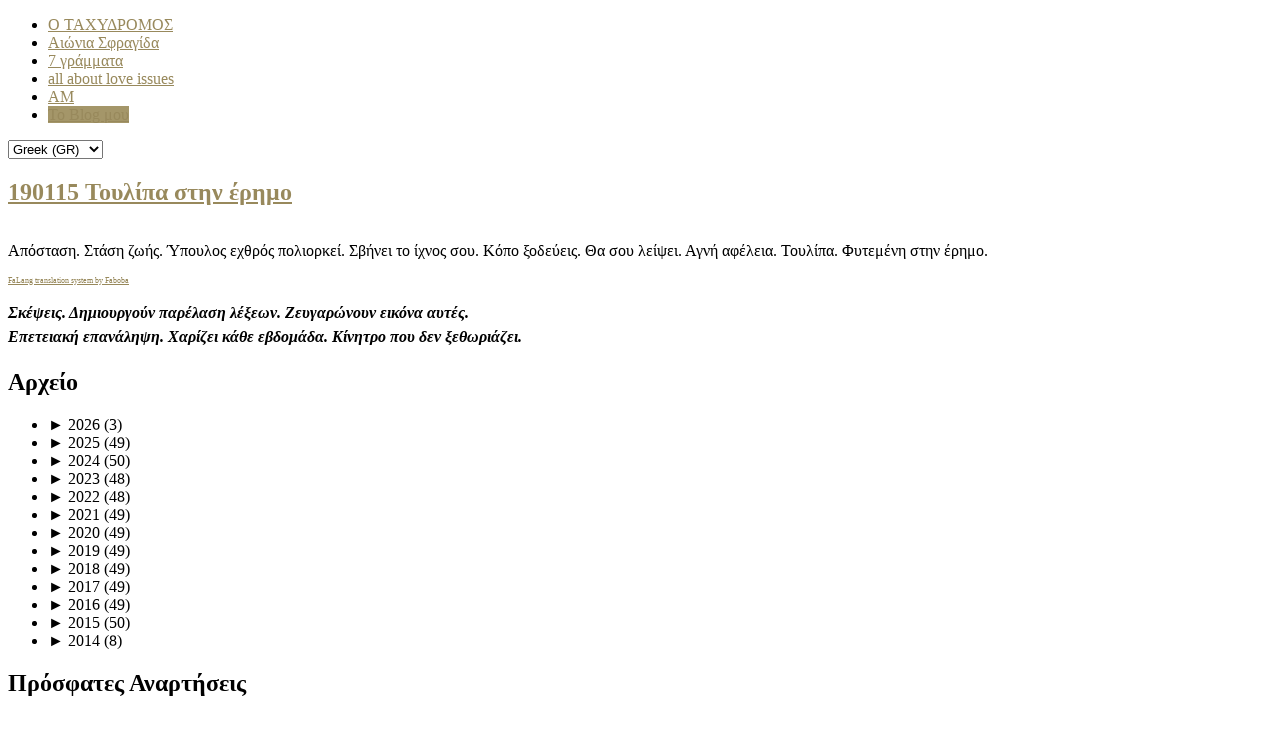

--- FILE ---
content_type: text/html; charset=utf-8
request_url: https://loveissues.gr/el/myblog/282-190115-%CF%84%CE%BF%CF%85%CE%BB%CE%AF%CF%80%CE%B1-%CF%83%CF%84%CE%B7%CE%BD-%CE%AD%CF%81%CE%B7%CE%BC%CE%BF
body_size: 23556
content:
<!DOCTYPE html PUBLIC "-//W3C//DTD XHTML 1.0 Transitional//EN" "http://www.w3.org/TR/xhtml1/DTD/xhtml1-transitional.dtd">
<html xmlns="http://www.w3.org/1999/xhtml" xml:lang="el-gr" lang="el-gr" >
<html xmlns:fb="http://ogp.me/ns/fb#"> 
<head>
<script type="text/javascript">
var _gaq = _gaq || [];
_gaq.push(['_setAccount', 'UA-24306792-1']);
_gaq.push(['_trackPageview']);
(function() {
var ga = document.createElement('script'); ga.type = 'text/javascript'; ga.async = true;

ga.src = ('https:' == document.location.protocol ? 'https://' : 'http://') + 'stats.g.doubleclick.net/dc.js';

var s = document.getElementsByTagName('script')[0]; s.parentNode.insertBefore(ga, s);
})();
</script>
<script>(function(d, s, id) {
  var js, fjs = d.getElementsByTagName(s)[0];
  if (d.getElementById(id)) return;
  js = d.createElement(s); js.id = id;
  js.src = "//connect.facebook.net/en_US/all.js#xfbml=1&appId=124942504348980";
  fjs.parentNode.insertBefore(js, fjs);
}(document, 'script', 'facebook-jssdk'));</script>

<script type="text/javascript">
 var addthis_config = {"data_track_clickback":true};
 </script> 
<script type="text/javascript"
 src="http://s7.addthis.com/js/250/addthis_widget.js#pubid=ra-513906065f429de9"></script>
<script type="text/javascript">
var fb_param = {};
fb_param.pixel_id = '6007928221837';
fb_param.value = '0.00';
fb_param.currency = 'EUR';
(function(){
  var fpw = document.createElement('script');
  fpw.async = true;
  fpw.src = '//connect.facebook.net/en_US/fp.js';
  var ref = document.getElementsByTagName('script')[0];
  ref.parentNode.insertBefore(fpw, ref);
})();
</script>
<noscript><img height="1" width="1" alt="" style="display:none" src="https://www.facebook.com/offsite_event.php?id=6007928221837&amp;value=0&amp;currency=EUR" /></noscript>

<!-- Facebook Conversion Code for love issues blog -->
<script type="text/javascript">
var fb_param = {};
fb_param.pixel_id = '6009217591226';
fb_param.value = '0.00';
fb_param.currency = 'EUR';
(function(){
  var fpw = document.createElement('script');
  fpw.async = true;
  fpw.src = '//connect.facebook.net/en_US/fp.js';
  var ref = document.getElementsByTagName('script')[0];
  ref.parentNode.insertBefore(fpw, ref);
})();
</script>
<noscript><img height="1" width="1" alt="" style="display:none" src="https://www.facebook.com/offsite_event.php?id=6009217591226&amp;value=0&amp;currency=EUR" /></noscript>
<script>(function() {
  var _fbq = window._fbq || (window._fbq = []);
  if (!_fbq.loaded) {
    var fbds = document.createElement('script');
    fbds.async = true;
    fbds.src = '//connect.facebook.net/en_US/fbds.js';
    var s = document.getElementsByTagName('script')[0];
    s.parentNode.insertBefore(fbds, s);
    _fbq.loaded = true;
  }
  _fbq.push(['addPixelId', "607823435953124"]);
})();
window._fbq = window._fbq || [];
window._fbq.push(["track", "PixelInitialized", {}]);
</script>
<noscript><img height="1" width="1" border="0" alt="" style="display:none" src="https://www.facebook.com/tr?id=607823435953124&amp;ev=NoScript" /></noscript>
  <base href="https://loveissues.gr/el/myblog/282-190115-τουλίπα-στην-έρημο" />
  <meta http-equiv="content-type" content="text/html; charset=utf-8" />
  <meta name="keywords" content="Ο Ταχυδρόμος, Αιώνια Σφραγίδα, Love,issues, 7, letters, γράμματα, eBook, book, ηλεκτρονικό, βιβλίο, Απόστολος Μωραϊτέλλης, γυναίκα, έρωτας, Βιβλίο, ερωτική ιστορία, μεγάλος έρωτας, Γράμματα έρωτα, αγάπη, άνδρας ερωτευμένος, Ευαγγέλιο της αγάπης, Γυναίκα, πόθος, πάθος, Χαρά, μαγεία, άρωμα, ωδή στη γυναίκα, ύμνος, Ταξιδευτές ζωής" />
  <meta name="og:title" content="190115 Τουλίπα στην έρημο" />
  <meta name="og:type" content="article" />
  <meta name="og:image" content="https://loveissues.gr/images/blog/190115-loveissues.jpg" />
  <meta name="og:url" content="https://loveissues.gr/el/myblog/282-190115-τουλίπα-στην-έρημο" />
  <meta name="og:site_name" content="Love Issues | Απόστολος Μωραϊτέλλης" />
  <meta name="og:description" content="Απόσταση. Στάση ζωής. Ύπουλος εχθρός πολιορκεί. Σβήνει το ίχνος σου. Κόπο ξοδεύεις. Θα σου λείψει. Αγνή αφέλεια. Τουλίπα. Φυτεμένη στην έρημο." />
  <meta name="description" content="Απόσταση. Στάση ζωής. Ύπουλος εχθρός πολιορκεί. Σβήνει το ίχνος σου. Κόπο ξοδεύεις. Θα σου λείψει. Αγνή αφέλεια. Τουλίπα. Φυτεμένη στην έρημο." />
  <meta name="generator" content="Joomla! - Open Source Content Management" />
  <title>190115 Τουλίπα στην έρημο - Love Issues | Απόστολος Μωραϊτέλλης</title>
  <link href="/favicon.ico" rel="shortcut icon" type="image/vnd.microsoft.icon" />
  <link rel="stylesheet" href="/plugins/system/jcemediabox/css/jcemediabox.css?a3b640def3ef13678e19cfeeb7397c85" type="text/css" />
  <link rel="stylesheet" href="/plugins/system/jcemediabox/themes/standard/css/style.css?10da0a5fa45a7c3d7e5b40a5d80e8773" type="text/css" />
  <link rel="stylesheet" href="/plugins/system/qluetip/qluetip/css/tip.css" type="text/css" />
  <link rel="stylesheet" href="/plugins/system/rokbox/assets/styles/rokbox.css" type="text/css" />
  <link rel="stylesheet" href="/libraries/gantry/css/grid-12.css" type="text/css" />
  <link rel="stylesheet" href="/templates/rt_ximenia/css/gantry-core.css" type="text/css" />
  <link rel="stylesheet" href="/templates/rt_ximenia/css/joomla-core.css" type="text/css" />
  <link rel="stylesheet" href="/templates/rt_ximenia/css/main-light.css" type="text/css" />
  <link rel="stylesheet" href="/templates/rt_ximenia/css/utilities.css" type="text/css" />
  <link rel="stylesheet" href="/templates/rt_ximenia/css/typography.css" type="text/css" />
  <link rel="stylesheet" href="/templates/rt_ximenia/css/font-awesome.css" type="text/css" />
  <link rel="stylesheet" href="/templates/rt_ximenia/css/demo-styles.css" type="text/css" />
  <link rel="stylesheet" href="/templates/rt_ximenia/css/template.css" type="text/css" />
  <link rel="stylesheet" href="/templates/rt_ximenia/css/template-webkit.css" type="text/css" />
  <link rel="stylesheet" href="/templates/rt_ximenia/css/fusionmenu.css" type="text/css" />
  <link rel="stylesheet" href="https://loveissues.gr/modules/mod_lca/assets/css/style.css" type="text/css" />
  <link rel="stylesheet" href="/media/com_finder/css/finder.css" type="text/css" />
  <link rel="stylesheet" href="/media/mod_vvisit_counter/digit_counter/apple-middle.css" type="text/css" />
  <link rel="stylesheet" href="/media/mod_vvisit_counter/stats/default.css" type="text/css" />
  <link rel="stylesheet" href="/media/mod_falang/css/template.css" type="text/css" />
  <style type="text/css">
a, .menutop.fusion-js-container ul li > .item:hover, .splitmenu li .item:hover, .splitmenu li a:hover, .menutop.fusion-js-container li.f-menuparent-itemfocus > .item, .menutop li.root:hover > .item, .menutop li.root.f-mainparent-itemfocus > .item, #rt-subnavigation .splitmenu .item:hover, #rt-subnavigation .menu li.active .item, #rt-subnavigation .menutop li.active .item, .rt-totop:hover, .sprocket-tabs-nav li.active .sprocket-tabs-inner, .component-content .item h2 a:hover, .fusion-js-container .active > .item, .module-content ul.menu li.parent > li a:hover, .module-content ul.menu li.parent > li .nolink:hover, .module-content ul.menu li.parent li .item:hover, .module-content ul.menu li.parent li a:hover, .module-content ul.menu li.parent li .separator:hover, .module-content ul.menu li.parent .separator:hover, #rt-main .module-content ul.menu > li > a:hover, .component-content .items-leading h2 a:hover, .component-content .item-page h2 a:hover, #rt-menu a:hover, #k2Container .latestItemTitle a:hover, .horizmenu .menu li a:hover {color:#98895c;}
.button:hover, .readon:hover, .readmore:hover, button.validate:hover, #member-profile a:hover, #member-registration a:hover, .formelm-buttons button:hover, .layout-showcase .sprocket-features-arrows .arrow:hover, .sprocket-mosaic-loadmore:hover, .title1 .module-title, .layout-showcase .readon, #k2Container .itemCommentsForm .button:hover, .sprocket-mosaic .sprocket-mosaic-filter li:hover, .sprocket-mosaic .sprocket-mosaic-order li:hover, .sprocket-mosaic .sprocket-mosaic-filter li.active, .sprocket-mosaic .sprocket-mosaic-order li.active, .fronttabs .image-description, .title4 .arrow-box, .menutop.level1 > li.active .item {background-color:#a49669;}
.rt-totop:hover .totop-arrow, .module-content .menu li > a:hover > span > .menu-arrow, .module-content .menu li > .nolink:hover > span > .menu-arrow, .sprocket-lists-title, .sprocket-lists-arrows .arrow:hover, .sprocket-headlines-navigation .arrow:hover, .layout-slideshow .sprocket-features-arrows .arrow, .title2 .arrow-box, .module-content .menu li.current.active > a span .menu-arrow, .module-content .menu li.active#current > a span .menu-arrow, .module-content ul.menu li > a:hover:before, .module-content ul.menu li.active.current > a:before, .module-content ul.menu li.active#current > a:before {background-color: #98895c;}
.block-module .title3 .module-surround .module-title, #rt-main .title3 .module-surround .module-title, .title3 .module-surround .module-title, .component-content .item h2, #rt-footer .title, .component-content h1, .component-content .items-leading h2, .component-content .item-page h2, .component-content .item-page h2:after, .component-content .blog h2:after, .component-block .component-content h2, .component-content .weblink-category h2:after, .component-content .contact h2:after, .component-content .login h1:after, .component-content h2:after, .component-content h1:after, .title3.noblock .title:after, .component-content h2, .component-content .weblink-category h2, .title3.noblock .module-title:after, .component-block .component-content h1, .title3 .module-title:after {border-color: #98895c;}
.layout-showcase .readon:hover {border-color: #6f6443;background-color: #98895c;}
.layout-showcase .readon {border-color: #6f6443;background-color: rgba(152,137,92,0.9)}
.login-fields #username:focus, .login-fields #password:focus, #contact-form dd input:focus, #contact-form dd textarea:focus, #modlgn-username:focus, #modlgn-passwd:focus, input#jform_email:focus, #rokajaxsearch .inputbox:focus, #member-registration dd input:focus, #search-searchword:focus, .finder .inputbox:focus {border: 1px solid #98895c; box-shadow: inset 0 1px 3px rgba(152,137,92,0.3), 0 0 8px rgba(152,137,92,0.6);}
body ul.checkmark li::after, body ul.circle-checkmark li::before, body ul.square-checkmark li::before, body ul.circle-small li::after, body ul.circle li::after, body ul.circle-large li::after, .title5 .title::before, .sprocket-headlines-badge::after {border-color: #98895c;}
body ul.triangle-small li::after, body ul.triangle li::after, body ul.triangle-large li::after {border-color: transparent transparent transparent #98895c;}
#rt-showcase a {color:#cbc2a9;}
.fronttabs .cornertab {border-right-color: #98895c;}
#k2Container div.latestItemsCategory h2, #k2Container .itemListCategory h2, #k2Container .subCategory h2, div.k2TagCloudBlock a:hover, table.calendar tr td.calendarToday, div.k2CategoriesListBlock ul li.activeCategory > a, span.catItemAddLink a:hover, span.userItemAddLink a:hover, span.userItemEditLink a:hover, span.catItemEditLink a:hover, span.itemEditLink a:hover {background-color:#a49669;}
#rt-logo {background: url(/images/loveissues.jpg) 50% 0 no-repeat !important;}
#rt-logo {width: 910px;height: 99px;}
.rt-pagination {display: none;}
  </style>
  <script src="/media/system/js/mootools-core.js" type="text/javascript"></script>
  <script src="/media/system/js/core.js" type="text/javascript"></script>
  <script src="/media/system/js/caption.js" type="text/javascript"></script>
  <script src="/plugins/system/jcemediabox/js/jcemediabox.js?fba42f665bbcc4047a23ba92244f4176" type="text/javascript"></script>
  <script src="/plugins/system/qluetip/qluetip/js/qluetip-1_4.js" type="text/javascript"></script>
  <script src="/media/system/js/mootools-more.js" type="text/javascript"></script>
  <script src="/plugins/system/rokbox/assets/js/rokbox.js" type="text/javascript"></script>
  <script src="/templates/rt_ximenia/js/gantry-totop.js" type="text/javascript"></script>
  <script src="/templates/rt_ximenia/js/gantry-morearticles.js" type="text/javascript"></script>
  <script src="/libraries/gantry/js/browser-engines.js" type="text/javascript"></script>
  <script src="/templates/rt_ximenia/js/load-transition.js" type="text/javascript"></script>
  <script src="/modules/mod_roknavmenu/themes/fusion/js/fusion.js" type="text/javascript"></script>
  <script src="https://loveissues.gr/modules/mod_lca/assets/js/lca.js" type="text/javascript"></script>
  <script type="text/javascript">
window.addEvent('load', function() {
				new JCaption('img.caption');
			});JCEMediaBox.init({popup:{width:"",height:"",legacy:0,lightbox:0,shadowbox:0,resize:1,icons:1,overlay:1,overlayopacity:0.8,overlaycolor:"#000000",fadespeed:500,scalespeed:500,hideobjects:0,scrolling:"fixed",close:2,labels:{'close':'Close','next':'Next','previous':'Previous','cancel':'Cancel','numbers':'{$current} of {$total}'},cookie_expiry:"",google_viewer:0,pdfjs:0},tooltip:{className:"tooltip",opacity:0.8,speed:150,position:"br",offsets:{x: 16, y: 16}},base:"/",imgpath:"plugins/system/jcemediabox/img",theme:"standard",themecustom:"",themepath:"plugins/system/jcemediabox/themes"});if (typeof RokBoxSettings == 'undefined') RokBoxSettings = {pc: '100'};window.addEvent('domready', function() { new GantryMoreArticles({'leadings': 1, 'moreText': 'Load More Articles', 'url': '/el/myblog/282-190115-τουλίπα-στην-έρημο?tmpl=component&amp;type=raw'}); });		(function(i,s,o,g,r,a,m){i['GoogleAnalyticsObject']=r;i[r]=i[r]||function(){
		(i[r].q=i[r].q||[]).push(arguments)},i[r].l=1*new Date();a=s.createElement(o),
		m=s.getElementsByTagName(o)[0];a.async=1;a.src=g;m.parentNode.insertBefore(a,m)
		})(window,document,'script','//www.google-analytics.com/analytics.js','__gaTracker');
		__gaTracker('create', 'UA-24306792-1', 'auto');
		__gaTracker('send', 'pageview');
	window.addEvent("domready", function(){ new SmoothScroll(); });            window.addEvent('domready', function() {
                new Fusion('ul.menutop', {
                    effect: 'slide and fade',
                    opacity:  1,
                    hideDelay:  500,
                    centered:  0,
                    tweakInitial: {'x': -8, 'y': -6},
                    tweakSubsequent: {'x':  -8, 'y':  -11},
                    tweakSizes: {'width': 18, 'height': 20},
                    menuFx: {duration:  300, transition: Fx.Transitions.Circ.easeOut}
                });
            });
            
				LCA_EXPAND = "▼";
				LCA_COLLAPSE = "►";
  </script>

</head>
	<body  class="presets-preset1 main-body-light main-bg-grey font-family-ximenia font-size-is-default logo-type-custom menu-type-fusionmenu typography-style-light col12 option-com-content menu-myblog ">
		<div id="rt-headerblock">
						<div id="rt-drawer">
				<div class="rt-container">
										<div class="clear"></div>
				</div>
			</div>
															<div id="rt-navigation">
				<div class="rt-container">
					
<div class="rt-grid-12 rt-alpha rt-omega">
    	<div class="rt-block menu-block">
		<div class="rt-menubar fusionmenu">
    <ul class="menutop level1 " >
                        <li class="item703 root" >
                            <a class="orphan item bullet" href="/el/"  >
                    <span>
                                        Ο ΤΑΧΥΔΡΟΜΟΣ                                                            </span>
                </a>
            
                    </li>
                                <li class="item200 root homemenu" >
                            <a class="orphan item bullet" href="/el/αιώνια-σφραγίδα-book"  >
                    <span>
                                        Αιώνια Σφραγίδα                                                            </span>
                </a>
            
                    </li>
                                <li class="item702 root" >
                            <a class="orphan item bullet" href="/el/7-γράμματα-ebook"  >
                    <span>
                                        7 γράμματα                                                            </span>
                </a>
            
                    </li>
                                <li class="item268 root" >
                            <a class="orphan item bullet" href="/el/all-about-love-issues"  >
                    <span>
                                        all about love issues                                                            </span>
                </a>
            
                    </li>
                                <li class="item272 root" >
                            <a class="orphan item bullet" href="/el/am"  >
                    <span>
                                        AM                                                            </span>
                </a>
            
                    </li>
                                <li class="item274 active root" >
                            <a class="orphan item bullet" href="/el/myblog"  >
                    <span>
                                        Το Blog μου                                                            </span>
                </a>
            
                    </li>
                    </ul>
</div>		<div class="clear"></div>
	</div>
	
</div>
					<div class="clear"></div>
				</div>
			</div>
					</div>
				<div id="rt-transition" class="rt-hidden">
						<div id="rt-showcase">
				<div class="rt-container">
					<div class="rt-grid-12 rt-alpha rt-omega">
            <div class="rt-block">
            <a href="/" id="rt-logo"></a>
        </div>
        
</div>
					<div class="clear"></div>
				</div>
			</div>
																		<div id="rt-breadcrumbs">
				<div class="rt-container">
						<div class="rt-block">
		<div class="rt-breadcrumb-surround">
		<div class="mod-languageslanguage_mod">

	<form name="lang" method="submit">
	<select class="inputbox" onchange="document.location.replace(this.value);" >
	        		    <option value="/el/myblog/282-190115-τουλίπα-στην-έρημο" selected="selected">Greek (GR)</option>
                            		    <option value="/en/myblog/282-190115-τουλίπα-στην-έρημο" >English (UK)</option>
                    	</select>
	</form>

</div>
		</div>
	</div>
	
					<div class="clear"></div>
				</div>
			</div>
								              
<div id="rt-main" class="mb9-sa3">
	<div class="rt-container">
		<div class="rt-grid-9">
									<div class="rt-block component-block">
				<div class="component-content">
					<div class="item-page">

	<h2>
			<a href="/el/myblog/282-190115-τουλίπα-στην-έρημο">
		190115 Τουλίπα στην έρημο</a>
		</h2>








<p style="text-align: justify;"><img src="/images/blog/190115-loveissues.jpg" alt="" /></p>
<p style="text-align: justify;">Απόσταση. Στάση ζωής. Ύπουλος εχθρός πολιορκεί. Σβήνει το ίχνος σου. Κόπο ξοδεύεις. Θα σου λείψει. Αγνή αφέλεια. Τουλίπα. Φυτεμένη στην έρημο.&nbsp;</p> 
	
</div>
<div><a title="Faboba : Cr&eacute;ation de composantJoomla" style="font-size: 8px;; visibility: visible;display:inline;" href="http://www.faboba.com" target="_blank">FaLang translation system by Faboba</a></div>
				</div>
				<div class="clear"></div>
			</div>
								</div>
		        
        <div class="rt-grid-3 sidebar-right">
            <div id="rt-sidebar-a">
                                    <div class="rt-block">
            	<div class="module-surround">
										<div class="module-content">
	                	

<div class="custom"  >
	<p style="text-align: left;"><span style="font-size: 15.5px; line-height: 24px;"><strong><em>Σκέψεις. Δημιουργούν παρέλαση λέξεων. Ζευγαρώνουν εικόνα αυτές. <br />Επετειακή επανάληψη. Χαρίζει κάθε εβδομάδα. Κίνητρο που δεν ξεθωριάζει.</em></strong></span></p></div>
						<div class="clear"></div>
					</div>
				</div>
            </div>
        	                <div class="archive">
                    <div class="rt-block">
            	<div class="module-surround">
										<div class="module-title">
												<h2 class="title">Αρχείο</h2>
					</div>
	                					<div class="module-content">
	                	<ul class="lca"><li class="lca"><span onclick="flca(0,1,false)" class="lca"><span id="lca_0a_1">►</span> 2026</span> (3)<ul class="lca" id="lca_0_1" style="display: none"><li class="lca"><span onclick="flca(1,1,false)" class="lca"><span id="lca_1a_1">►</span> Ιανουάριος</span> (3)<ul class="lca" id="lca_1_1" style="display: none"><li class="lca">• <a href="/el/myblog/825-190126-προορισμός">190126 Προορισμός </a></li><li class="lca">• <a href="/el/myblog/824-120126-ανατολή">120126 Ανατολή </a></li><li class="lca">• <a href="/el/myblog/823-050126-μονοπάτι">050126 Μονοπάτι</a></li></ul></li></ul></li><li class="lca"><span onclick="flca(0,2,false)" class="lca"><span id="lca_0a_2">►</span> 2025</span> (49)<ul class="lca" id="lca_0_2" style="display: none"><li class="lca"><span onclick="flca(1,2,false)" class="lca"><span id="lca_1a_2">►</span> Δεκέμβριος</span> (5)<ul class="lca" id="lca_1_2" style="display: none"><li class="lca">• <a href="/el/myblog/822-291225-προνόμιο">291225 Προνόμιο </a></li><li class="lca">• <a href="/el/myblog/821-221225-αξία">221225 Αξία</a></li><li class="lca">• <a href="/el/myblog/820-151225-άγνωστο">151225 Άγνωστο</a></li><li class="lca">• <a href="/el/myblog/819-081225-αντιθέσεις">081225 Αντιθέσεις</a></li><li class="lca">• <a href="/el/myblog/818-011225-παιχνίδι">011225 Παιχνίδι;</a></li></ul></li><li class="lca"><span onclick="flca(1,3,false)" class="lca"><span id="lca_1a_3">►</span> Νοέμβριος</span> (4)<ul class="lca" id="lca_1_3" style="display: none"><li class="lca">• <a href="/el/myblog/817-241125-νίκη">241125 Νίκη</a></li><li class="lca">• <a href="/el/myblog/816-171125-συνάντηση">171125 Συνάντηση</a></li><li class="lca">• <a href="/el/myblog/815-101125-αίσθηση">101125 Αίσθηση </a></li><li class="lca">• <a href="/el/myblog/814-031125-ερήμην">031125 Ερήμην</a></li></ul></li><li class="lca"><span onclick="flca(1,4,false)" class="lca"><span id="lca_1a_4">►</span> Οκτώβριος</span> (4)<ul class="lca" id="lca_1_4" style="display: none"><li class="lca">• <a href="/el/myblog/813-271025-προδοσία">271025 Προδοσία</a></li><li class="lca">• <a href="/el/myblog/812-201025-σκαλοπάτι">201025 Σκαλοπάτι</a></li><li class="lca">• <a href="/el/myblog/811-131025-επόμενο-βήμα">131025 Επόμενο βήμα </a></li><li class="lca">• <a href="/el/myblog/810-061025-χρώματα">061025 Χρώματα </a></li></ul></li><li class="lca"><span onclick="flca(1,5,false)" class="lca"><span id="lca_1a_5">►</span> Σεπτέμβριος</span> (5)<ul class="lca" id="lca_1_5" style="display: none"><li class="lca">• <a href="/el/myblog/809-290925-αναγέννηση">290925 Αναγέννηση </a></li><li class="lca">• <a href="/el/myblog/808-220925-ένας">220925 Ένας</a></li><li class="lca">• <a href="/el/myblog/807-150925-κόσμος">150925 Κόσμος</a></li><li class="lca">• <a href="/el/myblog/806-080925-ουρανός">080925 Ουρανός</a></li><li class="lca">• <a href="/el/myblog/805-010925-απέναντι">010925 Απέναντι </a></li></ul></li><li class="lca"><span onclick="flca(1,6,false)" class="lca"><span id="lca_1a_6">►</span> Αύγουστος</span> (1)<ul class="lca" id="lca_1_6" style="display: none"><li class="lca">• <a href="/el/myblog/804-040825-ανάμεσα">040825 Ανάμεσα</a></li></ul></li><li class="lca"><span onclick="flca(1,7,false)" class="lca"><span id="lca_1a_7">►</span> Ιούλιος</span> (4)<ul class="lca" id="lca_1_7" style="display: none"><li class="lca">• <a href="/el/myblog/803-280725-ξεδιάντροπα">280725 Ξεδιάντροπα </a></li><li class="lca">• <a href="/el/myblog/802-210725-χωρίς-φως">210725 Χωρίς φως</a></li><li class="lca">• <a href="/el/myblog/801-140725-περιστασιακά">140725 Περιστασιακά</a></li><li class="lca">• <a href="/el/myblog/800-070725-γέννηση">070725 Γέννηση</a></li></ul></li><li class="lca"><span onclick="flca(1,8,false)" class="lca"><span id="lca_1a_8">►</span> Ιούνιος</span> (5)<ul class="lca" id="lca_1_8" style="display: none"><li class="lca">• <a href="/el/myblog/799-300625-φυλάσσοντας">300625 Φυλάσσοντας </a></li><li class="lca">• <a href="/el/myblog/798-230625-υπηρετώντας">230625 Υπηρετώντας  </a></li><li class="lca">• <a href="/el/myblog/797-160625-αμέτρητα">160625 Αμέτρητα </a></li><li class="lca">• <a href="/el/myblog/796-090625-χωρίς-ήχο">090625 Χωρίς ήχο</a></li><li class="lca">• <a href="/el/myblog/795-020625-φιλοεχθροί">020625 Φιλοεχθροί </a></li></ul></li><li class="lca"><span onclick="flca(1,9,false)" class="lca"><span id="lca_1a_9">►</span> Μάιος</span> (4)<ul class="lca" id="lca_1_9" style="display: none"><li class="lca">• <a href="/el/myblog/794-260525-χάος">260525 Χάος</a></li><li class="lca">• <a href="/el/myblog/793-190525-κανένα-σύνορο">190525 Κανένα σύνορο</a></li><li class="lca">• <a href="/el/myblog/792-120525-δεύτερες-σκέψεις">120525 Δεύτερες σκέψεις</a></li><li class="lca">• <a href="/el/myblog/791-050525-έλλειψη">050525 Έλλειψη</a></li></ul></li><li class="lca"><span onclick="flca(1,10,false)" class="lca"><span id="lca_1a_10">►</span> Απρίλιος</span> (4)<ul class="lca" id="lca_1_10" style="display: none"><li class="lca">• <a href="/el/myblog/790-280425-ναοί">280425 Ναοί</a></li><li class="lca">• <a href="/el/myblog/789-210425-πάθος">210425 Πάθος</a></li><li class="lca">• <a href="/el/myblog/788-140425-άρωμα">140425 Άρωμα</a></li><li class="lca">• <a href="/el/myblog/787-μετάξι-070425">Μετάξι 070425</a></li></ul></li><li class="lca"><span onclick="flca(1,11,false)" class="lca"><span id="lca_1a_11">►</span> Μάρτιος</span> (5)<ul class="lca" id="lca_1_11" style="display: none"><li class="lca">• <a href="/el/myblog/786-310325-ομορφιά">310325 Ομορφιά </a></li><li class="lca">• <a href="/el/myblog/785-240325-σκέψη">240325 Σκέψη</a></li><li class="lca">• <a href="/el/myblog/784-170325-ζωντανός">170325 Ζωντανός</a></li><li class="lca">• <a href="/el/myblog/783-100325-μουτζούρες">100325 Μουτζούρες</a></li><li class="lca">• <a href="/el/myblog/782-030325-δεν-έχω">030325 Δεν έχω.</a></li></ul></li><li class="lca"><span onclick="flca(1,12,false)" class="lca"><span id="lca_1a_12">►</span> Φεβρουάριος</span> (4)<ul class="lca" id="lca_1_12" style="display: none"><li class="lca">• <a href="/el/myblog/781-240225-απαλά">240225 Απαλά </a></li><li class="lca">• <a href="/el/myblog/780-170225-ζωντανή">170225 Ζωντανή</a></li><li class="lca">• <a href="/el/myblog/779-100225-μια-στιγμή">100225 Μια στιγμή</a></li><li class="lca">• <a href="/el/myblog/778-030225-κλεψύδρα">030225 Κλεψύδρα </a></li></ul></li><li class="lca"><span onclick="flca(1,13,false)" class="lca"><span id="lca_1a_13">►</span> Ιανουάριος</span> (4)<ul class="lca" id="lca_1_13" style="display: none"><li class="lca">• <a href="/el/myblog/777-270125-άλλος-κόσμος">270125 Άλλος κόσμος</a></li><li class="lca">• <a href="/el/myblog/776-200125-χρώματα">200125 Χρώματα</a></li><li class="lca">• <a href="/el/myblog/775-130125-οδηγία">130125 Οδηγία </a></li><li class="lca">• <a href="/el/myblog/774-060125-προνόμιο">060125 Προνόμιο</a></li></ul></li></ul></li><li class="lca"><span onclick="flca(0,3,false)" class="lca"><span id="lca_0a_3">►</span> 2024</span> (50)<ul class="lca" id="lca_0_3" style="display: none"><li class="lca"><span onclick="flca(1,14,false)" class="lca"><span id="lca_1a_14">►</span> Δεκέμβριος</span> (5)<ul class="lca" id="lca_1_14" style="display: none"><li class="lca">• <a href="/el/myblog/773-301224-μια-μέρα-στη-ζωή">301224 Μια μέρα στη ζωή</a></li><li class="lca">• <a href="/el/myblog/772-231224-θα-μάθεις">231224 Θα μάθεις</a></li><li class="lca">• <a href="/el/myblog/771-161224-λευκές-σελίδες">161224 Λευκές σελίδες </a></li><li class="lca">• <a href="/el/myblog/770-091224-ορατό">091224 Ορατό</a></li><li class="lca">• <a href="/el/myblog/769-021224-ορίζοντας">021224 Ορίζοντας</a></li></ul></li><li class="lca"><span onclick="flca(1,15,false)" class="lca"><span id="lca_1a_15">►</span> Νοέμβριος</span> (4)<ul class="lca" id="lca_1_15" style="display: none"><li class="lca">• <a href="/el/myblog/768-251124-πηγή">251124 Πηγή</a></li><li class="lca">• <a href="/el/myblog/767-181124-σταγόνες">181124 Σταγόνες</a></li><li class="lca">• <a href="/el/myblog/766-111124-ανάμεσα">111124 Ανάμεσα</a></li><li class="lca">• <a href="/el/myblog/765-041124-τρέχοντας">041124 Τρέχοντας</a></li></ul></li><li class="lca"><span onclick="flca(1,16,false)" class="lca"><span id="lca_1a_16">►</span> Οκτώβριος</span> (4)<ul class="lca" id="lca_1_16" style="display: none"><li class="lca">• <a href="/el/myblog/764-281024-φλόγα">281024 Φλόγα</a></li><li class="lca">• <a href="/el/myblog/763-211024-καραβιά">211024 Καραβιά</a></li><li class="lca">• <a href="/el/myblog/762-151024-να-αγαπάς">151024 Να αγαπάς</a></li><li class="lca">• <a href="/el/myblog/761-071024-παραδομένος">071024 Παραδομένος </a></li></ul></li><li class="lca"><span onclick="flca(1,17,false)" class="lca"><span id="lca_1a_17">►</span> Σεπτέμβριος</span> (5)<ul class="lca" id="lca_1_17" style="display: none"><li class="lca">• <a href="/el/myblog/760-300924-τυλίγοντας">300924 Τυλίγοντας</a></li><li class="lca">• <a href="/el/myblog/759-230924-μάρτυρας">230924 Μάρτυρας</a></li><li class="lca">• <a href="/el/myblog/758-160924-σκέψη">160924 Σκέψη</a></li><li class="lca">• <a href="/el/myblog/757-090924-κύκλος">090924 Κύκλος</a></li><li class="lca">• <a href="/el/myblog/756-020924-παρένθεση">020924 Παρένθεση</a></li></ul></li><li class="lca"><span onclick="flca(1,18,false)" class="lca"><span id="lca_1a_18">►</span> Αύγουστος</span> (1)<ul class="lca" id="lca_1_18" style="display: none"><li class="lca">• <a href="/el/myblog/755-050824-λάμψη">050824 Λάμψη</a></li></ul></li><li class="lca"><span onclick="flca(1,19,false)" class="lca"><span id="lca_1a_19">►</span> Ιούλιος</span> (5)<ul class="lca" id="lca_1_19" style="display: none"><li class="lca">• <a href="/el/myblog/754-290724-σημάδι">290724 Σημάδι</a></li><li class="lca">• <a href="/el/myblog/753-220724-γυμνή">220724 Γυμνή </a></li><li class="lca">• <a href="/el/myblog/752-150724-σκηνοθέτης">150724 Σκηνοθέτης</a></li><li class="lca">• <a href="/el/myblog/751-080724-μπλε">080724 Μπλε</a></li><li class="lca">• <a href="/el/myblog/750-010724-καλύπτοντας">010724 Καλύπτοντας </a></li></ul></li><li class="lca"><span onclick="flca(1,20,false)" class="lca"><span id="lca_1a_20">►</span> Ιούνιος</span> (4)<ul class="lca" id="lca_1_20" style="display: none"><li class="lca">• <a href="/el/myblog/749-240624-ψυχές">240624 Ψυχές</a></li><li class="lca">• <a href="/el/myblog/748-170624-έρμαιο">170624 Έρμαιο</a></li><li class="lca">• <a href="/el/myblog/747-100624-τυφλός">100624 Τυφλός  </a></li><li class="lca">• <a href="/el/myblog/746-030624-χρώματα">030624 Χρώματα</a></li></ul></li><li class="lca"><span onclick="flca(1,21,false)" class="lca"><span id="lca_1a_21">►</span> Μάιος</span> (4)<ul class="lca" id="lca_1_21" style="display: none"><li class="lca">• <a href="/el/myblog/745-270524-βήματα">270524  Βήματα</a></li><li class="lca">• <a href="/el/myblog/744-200524-σύνορα">200524 Σύνορα </a></li><li class="lca">• <a href="/el/myblog/743-130524-ουρανός">130524 Ουρανός</a></li><li class="lca">• <a href="/el/myblog/742-060524-ορίζοντας">060524 Ορίζοντας </a></li></ul></li><li class="lca"><span onclick="flca(1,22,false)" class="lca"><span id="lca_1a_22">►</span> Απρίλιος</span> (5)<ul class="lca" id="lca_1_22" style="display: none"><li class="lca">• <a href="/el/myblog/741-290424-ξυπνώντας">290424 Ξυπνώντας </a></li><li class="lca">• <a href="/el/myblog/740-220424-δίψα">220424 Δίψα</a></li><li class="lca">• <a href="/el/myblog/739-150424-χωρίς">150424 Χωρίς</a></li><li class="lca">• <a href="/el/myblog/738-080424-βράχος">080424 Βράχος</a></li><li class="lca">• <a href="/el/myblog/737-010424-ανήλιαγο">010424 Ανήλιαγο</a></li></ul></li><li class="lca"><span onclick="flca(1,23,false)" class="lca"><span id="lca_1a_23">►</span> Μάρτιος</span> (4)<ul class="lca" id="lca_1_23" style="display: none"><li class="lca">• <a href="/el/myblog/736-250324-φασαρία">250324 Φασαρία</a></li><li class="lca">• <a href="/el/myblog/735-180324-σανίδα-σωτηρίας">180324 Σανίδα σωτηρίας</a></li><li class="lca">• <a href="/el/myblog/734-110324">110324 Τοίχος</a></li><li class="lca">• <a href="/el/myblog/733-040324-εμπόδια">040324 Εμπόδια</a></li></ul></li><li class="lca"><span onclick="flca(1,24,false)" class="lca"><span id="lca_1a_24">►</span> Φεβρουάριος</span> (4)<ul class="lca" id="lca_1_24" style="display: none"><li class="lca">• <a href="/el/myblog/732-260224-γνώση">260224 Γνώση</a></li><li class="lca">• <a href="/el/myblog/731-190224-ασχήμια">190224 Ασχήμια</a></li><li class="lca">• <a href="/el/myblog/730-120224-εποχή">120224 Εποχή</a></li><li class="lca">• <a href="/el/myblog/729-050924-περπατώντας">050924 Περπατώντας</a></li></ul></li><li class="lca"><span onclick="flca(1,25,false)" class="lca"><span id="lca_1a_25">►</span> Ιανουάριος</span> (5)<ul class="lca" id="lca_1_25" style="display: none"><li class="lca">• <a href="/el/myblog/728-290124-επιβίωση">290124 Επιβίωση</a></li><li class="lca">• <a href="/el/myblog/727-220124-360°">220124 360°</a></li><li class="lca">• <a href="/el/myblog/725-150124-σκιά">150124 Σκιά</a></li><li class="lca">• <a href="/el/myblog/724-080124-πιστός">080124 Πιστός </a></li><li class="lca">• <a href="/el/myblog/723-010124-πυροτέχνημα">010124 Πυροτέχνημα</a></li></ul></li></ul></li><li class="lca"><span onclick="flca(0,4,false)" class="lca"><span id="lca_0a_4">►</span> 2023</span> (48)<ul class="lca" id="lca_0_4" style="display: none"><li class="lca"><span onclick="flca(1,26,false)" class="lca"><span id="lca_1a_26">►</span> Δεκέμβριος</span> (4)<ul class="lca" id="lca_1_26" style="display: none"><li class="lca">• <a href="/el/myblog/722-251223-παρόν">251223 Παρόν</a></li><li class="lca">• <a href="/el/myblog/721-181223-μοίρα">181223 Μοίρα</a></li><li class="lca">• <a href="/el/myblog/720-111223-κίνητρο">111223 Κίνητρο</a></li><li class="lca">• <a href="/el/myblog/719-041223-υπομονή">041223 Υπομονή</a></li></ul></li><li class="lca"><span onclick="flca(1,27,false)" class="lca"><span id="lca_1a_27">►</span> Νοέμβριος</span> (4)<ul class="lca" id="lca_1_27" style="display: none"><li class="lca">• <a href="/el/myblog/717-271123-φώς">271123 Φως</a></li><li class="lca">• <a href="/el/myblog/716-201123-αγκαλιάζοντας">201123 Αγκαλιάζοντας</a></li><li class="lca">• <a href="/el/myblog/715-131123-η-αρχή">131123 Η αρχή</a></li><li class="lca">• <a href="/el/myblog/714-061123-μακρυά">061123 Μακρυά</a></li></ul></li><li class="lca"><span onclick="flca(1,28,false)" class="lca"><span id="lca_1a_28">►</span> Οκτώβριος</span> (5)<ul class="lca" id="lca_1_28" style="display: none"><li class="lca">• <a href="/el/myblog/713-301023-με-ή-χωρίς">301023 Με ή χωρίς.</a></li><li class="lca">• <a href="/el/myblog/712-231023-αριβίστας">231023 Αριβίστας</a></li><li class="lca">• <a href="/el/myblog/711-161023-ταλέντο-όχι">161023 Ταλέντο #όχι</a></li><li class="lca">• <a href="/el/myblog/710-091023-γεύση">091023 Γεύση </a></li><li class="lca">• <a href="/el/myblog/709-021023-άπνοια">021023 Άπνοια</a></li></ul></li><li class="lca"><span onclick="flca(1,29,false)" class="lca"><span id="lca_1a_29">►</span> Σεπτέμβριος</span> (4)<ul class="lca" id="lca_1_29" style="display: none"><li class="lca">• <a href="/el/myblog/708-250923-όσο">250923 Όσο</a></li><li class="lca">• <a href="/el/myblog/707-180923-απομόνωση">180923 Απομόνωση </a></li><li class="lca">• <a href="/el/myblog/706-110923-επανάληψη">110923 Επανάληψη</a></li><li class="lca">• <a href="/el/myblog/705-040923-ουρανός">040923 Ουρανός</a></li></ul></li><li class="lca"><span onclick="flca(1,30,false)" class="lca"><span id="lca_1a_30">►</span> Ιούλιος</span> (5)<ul class="lca" id="lca_1_30" style="display: none"><li class="lca">• <a href="/el/myblog/704-310723-δική-σου">310723 Δική σου</a></li><li class="lca">• <a href="/el/myblog/703-240723-σιωπή">240723 Σιωπή</a></li><li class="lca">• <a href="/el/myblog/702-170723-πλοηγοί">170723 Πλοηγοί </a></li><li class="lca">• <a href="/el/myblog/701-100723-ταξίδια">100723 Ταξίδια</a></li><li class="lca">• <a href="/el/myblog/700-030723-σύννεφο">030723 Σύννεφο  </a></li></ul></li><li class="lca"><span onclick="flca(1,31,false)" class="lca"><span id="lca_1a_31">►</span> Ιούνιος</span> (4)<ul class="lca" id="lca_1_31" style="display: none"><li class="lca">• <a href="/el/myblog/699-260623-κολυμπώντας">260623 Κολυμπώντας</a></li><li class="lca">• <a href="/el/myblog/698-190623-απόσταση-όχι">190623 Απόσταση #όχι</a></li><li class="lca">• <a href="/el/myblog/697-120623-επιπλέω">120623 Επιπλέω</a></li><li class="lca">• <a href="/el/myblog/696-050623-ανάμεσα">050623 Ανάμεσα</a></li></ul></li><li class="lca"><span onclick="flca(1,32,false)" class="lca"><span id="lca_1a_32">►</span> Μάιος</span> (5)<ul class="lca" id="lca_1_32" style="display: none"><li class="lca">• <a href="/el/myblog/695-290523-δίψα">290523 Δίψα</a></li><li class="lca">• <a href="/el/myblog/694-220523-ξεχασμένη">220523 Ξεχασμένη</a></li><li class="lca">• <a href="/el/myblog/693-150523-ματαιοδοξία">150523 Ματαιοδοξία </a></li><li class="lca">• <a href="/el/myblog/692-080523-όταν">080523 Όταν </a></li><li class="lca">• <a href="/el/myblog/691-010523-μπορώ">010523 Μπορώ</a></li></ul></li><li class="lca"><span onclick="flca(1,33,false)" class="lca"><span id="lca_1a_33">►</span> Απρίλιος</span> (4)<ul class="lca" id="lca_1_33" style="display: none"><li class="lca">• <a href="/el/myblog/690-240423-χωρίς-πρόγραμμα">240423 Χωρίς πρόγραμμα </a></li><li class="lca">• <a href="/el/myblog/689-170423-ερώτηση">170423 Ερώτηση</a></li><li class="lca">• <a href="/el/myblog/688-100423-ένστικτο">100423 Ένστικτο </a></li><li class="lca">• <a href="/el/myblog/687-030423-ψυχή">030423 Ψυχή</a></li></ul></li><li class="lca"><span onclick="flca(1,34,false)" class="lca"><span id="lca_1a_34">►</span> Μάρτιος</span> (4)<ul class="lca" id="lca_1_34" style="display: none"><li class="lca">• <a href="/el/myblog/686-270323-φόβος">270323 Φόβος</a></li><li class="lca">• <a href="/el/myblog/685-200323-κομπάρσος">200323 Κομπάρσος</a></li><li class="lca">• <a href="/el/myblog/684-130323-θησαυρός">130323 Θησαυρός</a></li><li class="lca">• <a href="/el/myblog/683-060323-αμαρτία">060323 Αμαρτία</a></li></ul></li><li class="lca"><span onclick="flca(1,35,false)" class="lca"><span id="lca_1a_35">►</span> Φεβρουάριος</span> (4)<ul class="lca" id="lca_1_35" style="display: none"><li class="lca">• <a href="/el/myblog/682-270223-δίψα">270223 Δίψα </a></li><li class="lca">• <a href="/el/myblog/681-200223-γεύση">200223 Γεύση</a></li><li class="lca">• <a href="/el/myblog/680-130223-zέστη">130223 Zέστη</a></li><li class="lca">• <a href="/el/myblog/679-060223-έρημος">060223 Έρημος </a></li></ul></li><li class="lca"><span onclick="flca(1,36,false)" class="lca"><span id="lca_1a_36">►</span> Ιανουάριος</span> (5)<ul class="lca" id="lca_1_36" style="display: none"><li class="lca">• <a href="/el/myblog/678-300123-κερδίζοντας-χρόνο">300123 Κερδίζοντας χρόνο</a></li><li class="lca">• <a href="/el/myblog/677-230123-κάθε-φορά">230123 Κάθε φορά</a></li><li class="lca">• <a href="/el/myblog/676-160123-μοναξιά">160123 Μοναξιά</a></li><li class="lca">• <a href="/el/myblog/675-090123-θέληση">090123 Θέληση</a></li><li class="lca">• <a href="/el/myblog/674-020123-πίστη">020123 Πίστη</a></li></ul></li></ul></li><li class="lca"><span onclick="flca(0,5,false)" class="lca"><span id="lca_0a_5">►</span> 2022</span> (48)<ul class="lca" id="lca_0_5" style="display: none"><li class="lca"><span onclick="flca(1,37,false)" class="lca"><span id="lca_1a_37">►</span> Δεκέμβριος</span> (4)<ul class="lca" id="lca_1_37" style="display: none"><li class="lca">• <a href="/el/myblog/673-261222-βροχή">261222 Βροχή</a></li><li class="lca">• <a href="/el/myblog/672-191222-αντίτιμο">191222 Αντίτιμο</a></li><li class="lca">• <a href="/el/myblog/671-121222-σέρνοντας">121222 Σέρνοντας </a></li><li class="lca">• <a href="/el/myblog/670-051222-χαρά">051222 Χαρά</a></li></ul></li><li class="lca"><span onclick="flca(1,38,false)" class="lca"><span id="lca_1a_38">►</span> Νοέμβριος</span> (4)<ul class="lca" id="lca_1_38" style="display: none"><li class="lca">• <a href="/el/myblog/669-281122-μνημεία">281122 Μνημεία</a></li><li class="lca">• <a href="/el/myblog/668-211122-άρωμα">211122 Άρωμα</a></li><li class="lca">• <a href="/el/myblog/667-141122-τέλεια-ώρα">141122 Τέλεια ώρα</a></li><li class="lca">• <a href="/el/myblog/666-071122-χρώματα">071122 Χρώματα </a></li></ul></li><li class="lca"><span onclick="flca(1,39,false)" class="lca"><span id="lca_1a_39">►</span> Οκτώβριος</span> (5)<ul class="lca" id="lca_1_39" style="display: none"><li class="lca">• <a href="/el/myblog/665-311022-επίδειξη">311022 Επίδειξη </a></li><li class="lca">• <a href="/el/myblog/664-241022-για-λίγους">241022 Για λίγους</a></li><li class="lca">• <a href="/el/myblog/663-171022-χαμένοι">171022 Χαμένοι</a></li><li class="lca">• <a href="/el/myblog/662-101022-εύθραυστος">101022 Εύθραυστος </a></li><li class="lca">• <a href="/el/myblog/661-031022-άγρυπνος">031022 Άγρυπνος</a></li></ul></li><li class="lca"><span onclick="flca(1,40,false)" class="lca"><span id="lca_1a_40">►</span> Σεπτέμβριος</span> (4)<ul class="lca" id="lca_1_40" style="display: none"><li class="lca">• <a href="/el/myblog/660-260922-γαλήνη">260922 Γαλήνη </a></li><li class="lca">• <a href="/el/myblog/659-190922-άνθρωπος">190922 Άνθρωπος</a></li><li class="lca">• <a href="/el/myblog/658-120922-αύριο">120922 Αύριο </a></li><li class="lca">• <a href="/el/myblog/657-050922-παγιδευμένοι">050922 Παγιδευμένοι</a></li></ul></li><li class="lca"><span onclick="flca(1,41,false)" class="lca"><span id="lca_1a_41">►</span> Αύγουστος</span> (1)<ul class="lca" id="lca_1_41" style="display: none"><li class="lca">• <a href="/el/myblog/656-010822-πειθαρχία">010822 Πειθαρχία </a></li></ul></li><li class="lca"><span onclick="flca(1,42,false)" class="lca"><span id="lca_1a_42">►</span> Ιούλιος</span> (4)<ul class="lca" id="lca_1_42" style="display: none"><li class="lca">• <a href="/el/myblog/655-250722-τώρα">250722 Τώρα</a></li><li class="lca">• <a href="/el/myblog/654-180722-νιώθεις">180722 Νιώθεις</a></li><li class="lca">• <a href="/el/myblog/653-110722-χώρος">110722 Χώρος</a></li><li class="lca">• <a href="/el/myblog/652-040722-σεβασμός">040722 Σεβασμός</a></li></ul></li><li class="lca"><span onclick="flca(1,43,false)" class="lca"><span id="lca_1a_43">►</span> Ιούνιος</span> (4)<ul class="lca" id="lca_1_43" style="display: none"><li class="lca">• <a href="/el/myblog/651-270622-δικαίωμα">270622 Δικαίωμα</a></li><li class="lca">• <a href="/el/myblog/650-200622-άρωμα">200622 Άρωμα</a></li><li class="lca">• <a href="/el/myblog/649-130622-χωρίς-νέα">130622 Χωρίς νέα</a></li><li class="lca">• <a href="/el/myblog/648-060622-συντροφιά">060622 Συντροφιά</a></li></ul></li><li class="lca"><span onclick="flca(1,44,false)" class="lca"><span id="lca_1a_44">►</span> Μάιος</span> (5)<ul class="lca" id="lca_1_44" style="display: none"><li class="lca">• <a href="/el/myblog/647-300522-λαμπρή">300522 Λαμπρή </a></li><li class="lca">• <a href="/el/myblog/646-230522-πριγκίπισσα">230522 Πριγκίπισσα </a></li><li class="lca">• <a href="/el/myblog/645-160522-χαρίζοντας">160522 Χαρίζοντας</a></li><li class="lca">• <a href="/el/myblog/644-090522-στολίζοντας">090522 Στολίζοντας</a></li><li class="lca">• <a href="/el/myblog/643-020522-συνεχίζεται">020522 Συνεχίζεται</a></li></ul></li><li class="lca"><span onclick="flca(1,45,false)" class="lca"><span id="lca_1a_45">►</span> Απρίλιος</span> (4)<ul class="lca" id="lca_1_45" style="display: none"><li class="lca">• <a href="/el/myblog/642-250422-πίστη">250422 Πίστη</a></li><li class="lca">• <a href="/el/myblog/641-180422-τώρα">180422 Τώρα</a></li><li class="lca">• <a href="/el/myblog/640-110422-παντού">110422 Παντού</a></li><li class="lca">• <a href="/el/myblog/639-040422-νύχτα">040422 Νύχτα</a></li></ul></li><li class="lca"><span onclick="flca(1,46,false)" class="lca"><span id="lca_1a_46">►</span> Μάρτιος</span> (4)<ul class="lca" id="lca_1_46" style="display: none"><li class="lca">• <a href="/el/myblog/638-280322-δέσμιοι">280322 Δέσμιοι</a></li><li class="lca">• <a href="/el/myblog/637-210322-θεατές">210322 Θεατές</a></li><li class="lca">• <a href="/el/myblog/636-140322-σώζω">140322 Σώζω</a></li><li class="lca">• <a href="/el/myblog/635-070322-εικόνα">070322 Εικόνα </a></li></ul></li><li class="lca"><span onclick="flca(1,47,false)" class="lca"><span id="lca_1a_47">►</span> Φεβρουάριος</span> (4)<ul class="lca" id="lca_1_47" style="display: none"><li class="lca">• <a href="/el/myblog/634-280222-άπνοια">280222 Άπνοια</a></li><li class="lca">• <a href="/el/myblog/633-210222-προσευχή">210222 Προσευχή </a></li><li class="lca">• <a href="/el/myblog/632-140222-άρωμα">140222 Άρωμα </a></li><li class="lca">• <a href="/el/myblog/631-070222-ησυχία">070222 Ησυχία</a></li></ul></li><li class="lca"><span onclick="flca(1,48,false)" class="lca"><span id="lca_1a_48">►</span> Ιανουάριος</span> (5)<ul class="lca" id="lca_1_48" style="display: none"><li class="lca">• <a href="/el/myblog/630-310122-ταχύτητα">310122 Ταχύτητα </a></li><li class="lca">• <a href="/el/myblog/629-240122-χωρίς">240122 Χωρίς</a></li><li class="lca">• <a href="/el/myblog/628-170122-πρόκληση">170122 Πρόκληση </a></li><li class="lca">• <a href="/el/myblog/627-100122-χρισμένες">100122 Χρισμένες </a></li><li class="lca">• <a href="/el/myblog/626-030122-παιχνίδια">030122 Παιχνίδια</a></li></ul></li></ul></li><li class="lca"><span onclick="flca(0,6,false)" class="lca"><span id="lca_0a_6">►</span> 2021</span> (49)<ul class="lca" id="lca_0_6" style="display: none"><li class="lca"><span onclick="flca(1,49,false)" class="lca"><span id="lca_1a_49">►</span> Δεκέμβριος</span> (4)<ul class="lca" id="lca_1_49" style="display: none"><li class="lca">• <a href="/el/myblog/625-271221-νέος-ορίζοντας">271221 Νέος ορίζοντας</a></li><li class="lca">• <a href="/el/myblog/624-201221-μαγνήτης">201221 Μαγνήτης</a></li><li class="lca">• <a href="/el/myblog/623-131221-πηγή">131221 Πηγή</a></li><li class="lca">• <a href="/el/myblog/622-061221-σπονδή">061221 Σπονδή</a></li></ul></li><li class="lca"><span onclick="flca(1,50,false)" class="lca"><span id="lca_1a_50">►</span> Νοέμβριος</span> (5)<ul class="lca" id="lca_1_50" style="display: none"><li class="lca">• <a href="/el/myblog/621-291121-σκηνοθέτης">291121 Σκηνοθέτης </a></li><li class="lca">• <a href="/el/myblog/620-221121-κάθε-φορά">221121 Κάθε φορά</a></li><li class="lca">• <a href="/el/myblog/619-151121-επιλογή">151121 Επιλογή</a></li><li class="lca">• <a href="/el/myblog/618-081121-εκεί">081121 Εκεί</a></li><li class="lca">• <a href="/el/myblog/617-011121-ζωή">011121 Ζωή</a></li></ul></li><li class="lca"><span onclick="flca(1,51,false)" class="lca"><span id="lca_1a_51">►</span> Οκτώβριος</span> (4)<ul class="lca" id="lca_1_51" style="display: none"><li class="lca">• <a href="/el/myblog/616-251021-γραμμές">251021 Γραμμές</a></li><li class="lca">• <a href="/el/myblog/615-181021-νίκες">181021 Νίκες</a></li><li class="lca">• <a href="/el/myblog/614-111021-φως">111021 Φως</a></li><li class="lca">• <a href="/el/myblog/613-041021-απαντήσεις">041021 Απαντήσεις </a></li></ul></li><li class="lca"><span onclick="flca(1,52,false)" class="lca"><span id="lca_1a_52">►</span> Σεπτέμβριος</span> (4)<ul class="lca" id="lca_1_52" style="display: none"><li class="lca">• <a href="/el/myblog/612-270921-ρόλος">270921 Ρόλος</a></li><li class="lca">• <a href="/el/myblog/611-200921-σκιές">200921 Σκιές</a></li><li class="lca">• <a href="/el/myblog/610-130921-δυνατά">130921 Δυνατά </a></li><li class="lca">• <a href="/el/myblog/609-060921-ισορροπία">060921 Ισορροπία </a></li></ul></li><li class="lca"><span onclick="flca(1,53,false)" class="lca"><span id="lca_1a_53">►</span> Αύγουστος</span> (1)<ul class="lca" id="lca_1_53" style="display: none"><li class="lca">• <a href="/el/myblog/608-020821-εκόνα">020821 Εκόνα</a></li></ul></li><li class="lca"><span onclick="flca(1,54,false)" class="lca"><span id="lca_1a_54">►</span> Ιούλιος</span> (4)<ul class="lca" id="lca_1_54" style="display: none"><li class="lca">• <a href="/el/myblog/607-260721-εκείνη">260721 Εκείνη </a></li><li class="lca">• <a href="/el/myblog/606-190721-προορισμός">190721 Προορισμός</a></li><li class="lca">• <a href="/el/myblog/605-120721-ψηλά">120721 Ψηλά</a></li><li class="lca">• <a href="/el/myblog/604-050721-χωρίς">050721 Χωρίς</a></li></ul></li><li class="lca"><span onclick="flca(1,55,false)" class="lca"><span id="lca_1a_55">►</span> Ιούνιος</span> (5)<ul class="lca" id="lca_1_55" style="display: none"><li class="lca">• <a href="/el/myblog/603-280621-ορίζοντας">280621 Ορίζοντας</a></li><li class="lca">• <a href="/el/myblog/602-210621-καλύτερα">210621 Καλύτερα</a></li><li class="lca">• <a href="/el/myblog/601-150621-όλα">150621 Όλα</a></li><li class="lca">• <a href="/el/myblog/600-140621-όλα">140621 Όλα</a></li><li class="lca">• <a href="/el/myblog/599-070621-ζευγάρωμα">070621 Ζευγάρωμα</a></li></ul></li><li class="lca"><span onclick="flca(1,56,false)" class="lca"><span id="lca_1a_56">►</span> Μάιος</span> (5)<ul class="lca" id="lca_1_56" style="display: none"><li class="lca">• <a href="/el/myblog/598-310521-μην">310521 Μην</a></li><li class="lca">• <a href="/el/myblog/597-240521-γυμνό-μάτι">240521 Γυμνό μάτι</a></li><li class="lca">• <a href="/el/myblog/596-170521-στόχος">170521 Στόχος</a></li><li class="lca">• <a href="/el/myblog/595-100521-κομπάρσος">100521 Κομπάρσος</a></li><li class="lca">• <a href="/el/myblog/594-030521-η-απάντηση">030521 Η απάντηση </a></li></ul></li><li class="lca"><span onclick="flca(1,57,false)" class="lca"><span id="lca_1a_57">►</span> Απρίλιος</span> (4)<ul class="lca" id="lca_1_57" style="display: none"><li class="lca">• <a href="/el/myblog/593-260421-γλυκιά-εισβολή">260421 Γλυκιά εισβολή</a></li><li class="lca">• <a href="/el/myblog/592-190421-ήχος">190421 Ήχος</a></li><li class="lca">• <a href="/el/myblog/591-120421-κρυμμένες-χαρές">120421 Κρυμμένες χαρές</a></li><li class="lca">• <a href="/el/myblog/590-050421-προσοχή">050421 Προσοχή</a></li></ul></li><li class="lca"><span onclick="flca(1,58,false)" class="lca"><span id="lca_1a_58">►</span> Μάρτιος</span> (5)<ul class="lca" id="lca_1_58" style="display: none"><li class="lca">• <a href="/el/myblog/589-290321-ρίζες">290321 Ρίζες</a></li><li class="lca">• <a href="/el/myblog/588-220321-βήμα">220321 Βήμα</a></li><li class="lca">• <a href="/el/myblog/587-150321-ζώντας-άχρονα">150321 Ζώντας άχρονα</a></li><li class="lca">• <a href="/el/myblog/586-080321-αιώνια-γλώσσα">080321 Αιώνια γλώσσα</a></li><li class="lca">• <a href="/el/myblog/585-010321-πρόσθεση">010321 Πρόσθεση</a></li></ul></li><li class="lca"><span onclick="flca(1,59,false)" class="lca"><span id="lca_1a_59">►</span> Φεβρουάριος</span> (4)<ul class="lca" id="lca_1_59" style="display: none"><li class="lca">• <a href="/el/myblog/584-220221-μεταμόρφωση">220221 Μεταμόρφωση </a></li><li class="lca">• <a href="/el/myblog/583-150221-άοπλοι">150221 Άοπλοι</a></li><li class="lca">• <a href="/el/myblog/582-080221-φωτιά">080221 Φωτιά</a></li><li class="lca">• <a href="/el/myblog/581-010221-συγγραφέας">010221 Συγγραφέας</a></li></ul></li><li class="lca"><span onclick="flca(1,60,false)" class="lca"><span id="lca_1a_60">►</span> Ιανουάριος</span> (4)<ul class="lca" id="lca_1_60" style="display: none"><li class="lca">• <a href="/el/myblog/580-250121-αστέρια">250121 Αστέρια</a></li><li class="lca">• <a href="/el/myblog/579-180121-επικεφαλίδα">180121 Επικεφαλίδα</a></li><li class="lca">• <a href="/el/myblog/578-110121-αγέραστες-ψυχές">110121 Αγέραστες Ψυχές</a></li><li class="lca">• <a href="/el/myblog/577-040121-αποστολή">040121 Αποστολή</a></li></ul></li></ul></li><li class="lca"><span onclick="flca(0,7,false)" class="lca"><span id="lca_0a_7">►</span> 2020</span> (49)<ul class="lca" id="lca_0_7" style="display: none"><li class="lca"><span onclick="flca(1,61,false)" class="lca"><span id="lca_1a_61">►</span> Δεκέμβριος</span> (4)<ul class="lca" id="lca_1_61" style="display: none"><li class="lca">• <a href="/el/myblog/575-291220-εποχή">291220 Εποχή</a></li><li class="lca">• <a href="/el/myblog/574-211220-επιλογή">211220 Επιλογή</a></li><li class="lca">• <a href="/el/myblog/573-141220-καμπάνια">141220 Καμπάνια</a></li><li class="lca">• <a href="/el/myblog/572-071220-φόβος">071220 Φόβος</a></li></ul></li><li class="lca"><span onclick="flca(1,62,false)" class="lca"><span id="lca_1a_62">►</span> Νοέμβριος</span> (5)<ul class="lca" id="lca_1_62" style="display: none"><li class="lca">• <a href="/el/myblog/571-301120-επιλογή">301120 Επιλογή</a></li><li class="lca">• <a href="/el/myblog/570-231120-ταξιδιώτες-μυαλού">231120 Ταξιδιώτες μυαλού</a></li><li class="lca">• <a href="/el/myblog/569-161120-αδράνεια">161120 Αδράνεια</a></li><li class="lca">• <a href="/el/myblog/568-091120-δάσος">091120 Δάσος</a></li><li class="lca">• <a href="/el/myblog/567-021120-γαλήνη">021120 ΓΑΛΗΝΗ</a></li></ul></li><li class="lca"><span onclick="flca(1,63,false)" class="lca"><span id="lca_1a_63">►</span> Οκτώβριος</span> (4)<ul class="lca" id="lca_1_63" style="display: none"><li class="lca">• <a href="/el/myblog/566-261020-ρίζα">261020 Ρίζα</a></li><li class="lca">• <a href="/el/myblog/565-191020-απάντηση">191020 Απάντηση</a></li><li class="lca">• <a href="/el/myblog/564-121020-χαρά">121020 Χαρά</a></li><li class="lca">• <a href="/el/myblog/563-051020-στιγμές">051020 Στιγμές</a></li></ul></li><li class="lca"><span onclick="flca(1,64,false)" class="lca"><span id="lca_1a_64">►</span> Σεπτέμβριος</span> (4)<ul class="lca" id="lca_1_64" style="display: none"><li class="lca">• <a href="/el/myblog/562-280920-peloton">280920 Peloton</a></li><li class="lca">• <a href="/el/myblog/561-210920-βιβλία">210920 Βιβλία</a></li><li class="lca">• <a href="/el/myblog/560-140920-μέλλον">140920 Μέλλον</a></li><li class="lca">• <a href="/el/myblog/559-070920-ζωές">070920 Ζωές</a></li></ul></li><li class="lca"><span onclick="flca(1,65,false)" class="lca"><span id="lca_1a_65">►</span> Αύγουστος</span> (1)<ul class="lca" id="lca_1_65" style="display: none"><li class="lca">• <a href="/el/myblog/558-030820-αγγίζοντας">030820 Αγγίζοντας</a></li></ul></li><li class="lca"><span onclick="flca(1,66,false)" class="lca"><span id="lca_1a_66">►</span> Ιούλιος</span> (4)<ul class="lca" id="lca_1_66" style="display: none"><li class="lca">• <a href="/el/myblog/557-270720-αύριο">270720 Αύριο</a></li><li class="lca">• <a href="/el/myblog/556-200720-πολλοί">200720 Πολλοί</a></li><li class="lca">• <a href="/el/myblog/555-130720-βαβέλ">130720 Βαβέλ</a></li><li class="lca">• <a href="/el/myblog/554-060720-φαινόμενα">060720 Φαινόμενα</a></li></ul></li><li class="lca"><span onclick="flca(1,67,false)" class="lca"><span id="lca_1a_67">►</span> Ιούνιος</span> (6)<ul class="lca" id="lca_1_67" style="display: none"><li class="lca">• <a href="/el/myblog/553-300620-το-ταξίδι">300620 Το ταξίδι</a></li><li class="lca">• <a href="/el/myblog/552-290620-σελίδα">290620 Σελίδα</a></li><li class="lca">• <a href="/el/myblog/551-220620-εδέμ">220620 Εδέμ</a></li><li class="lca">• <a href="/el/myblog/550-150620-στιγμή">150620 Στιγμή</a></li><li class="lca">• <a href="/el/myblog/549-080620-σχέδια">080620 Σχέδια</a></li><li class="lca">• <a href="/el/myblog/548-010620-απουσία">010620 Απουσία</a></li></ul></li><li class="lca"><span onclick="flca(1,68,false)" class="lca"><span id="lca_1a_68">►</span> Μάιος</span> (4)<ul class="lca" id="lca_1_68" style="display: none"><li class="lca">• <a href="/el/myblog/547-250520-ημέρες-καραντίνας">250520 Ημέρες καραντίνας</a></li><li class="lca">• <a href="/el/myblog/546-180520-πεπρωμένο">180520 Πεπρωμένο</a></li><li class="lca">• <a href="/el/myblog/545-110520-σύνορα">110520 Σύνορα</a></li><li class="lca">• <a href="/el/myblog/544-040520-κανένας">040520 Κανένας</a></li></ul></li><li class="lca"><span onclick="flca(1,69,false)" class="lca"><span id="lca_1a_69">►</span> Απρίλιος</span> (4)<ul class="lca" id="lca_1_69" style="display: none"><li class="lca">• <a href="/el/myblog/543-270420-αντέχω">270420 Αντέχω</a></li><li class="lca">• <a href="/el/myblog/542-200420-μόνο-αυτό">200420 Μόνο αυτό</a></li><li class="lca">• <a href="/el/myblog/541-130420-άγνωστο">130420 Άγνωστο</a></li><li class="lca">• <a href="/el/myblog/540-060420-ζωή-ακόμα">060420 Ζωή ακόμα</a></li></ul></li><li class="lca"><span onclick="flca(1,70,false)" class="lca"><span id="lca_1a_70">►</span> Μάρτιος</span> (5)<ul class="lca" id="lca_1_70" style="display: none"><li class="lca">• <a href="/el/myblog/539-300320-θέατρο">300320 Θέατρο</a></li><li class="lca">• <a href="/el/myblog/538-230320-σπίτι">230320 @Σπίτι</a></li><li class="lca">• <a href="/el/myblog/537-160320-προσπερνώντας">160320 Προσπερνώντας</a></li><li class="lca">• <a href="/el/myblog/536-090320-ζωή">090320 Ζωή</a></li><li class="lca">• <a href="/el/myblog/535-020320-κάθε-φορά">020320 Κάθε φορά</a></li></ul></li><li class="lca"><span onclick="flca(1,71,false)" class="lca"><span id="lca_1a_71">►</span> Φεβρουάριος</span> (4)<ul class="lca" id="lca_1_71" style="display: none"><li class="lca">• <a href="/el/myblog/534-240220-μόνος">240220 Μόνος</a></li><li class="lca">• <a href="/el/myblog/533-170220-κοντά-σου">170220 Κοντά σου</a></li><li class="lca">• <a href="/el/myblog/532-100220-ζέστη">100220 Ζέστη</a></li><li class="lca">• <a href="/el/myblog/531-030220-τιμωρία">030220 Τιμωρία</a></li></ul></li><li class="lca"><span onclick="flca(1,72,false)" class="lca"><span id="lca_1a_72">►</span> Ιανουάριος</span> (4)<ul class="lca" id="lca_1_72" style="display: none"><li class="lca">• <a href="/el/myblog/530-270120-τύχη">270120 Τύχη</a></li><li class="lca">• <a href="/el/myblog/529-200120-προχωράς">200120 Προχωράς</a></li><li class="lca">• <a href="/el/myblog/528-130120-λεπτομέρειες">130120 Λεπτομέρειες</a></li><li class="lca">• <a href="/el/myblog/527-060120-λόγος">060120 Λόγος</a></li></ul></li></ul></li><li class="lca"><span onclick="flca(0,8,false)" class="lca"><span id="lca_0a_8">►</span> 2019</span> (49)<ul class="lca" id="lca_0_8" style="display: none"><li class="lca"><span onclick="flca(1,73,false)" class="lca"><span id="lca_1a_73">►</span> Δεκέμβριος</span> (5)<ul class="lca" id="lca_1_73" style="display: none"><li class="lca">• <a href="/el/myblog/526-301219-ψυχές">301219 Ψυχές</a></li><li class="lca">• <a href="/el/myblog/525-231219-αθανασία">231219 Αθανασία</a></li><li class="lca">• <a href="/el/myblog/524-161219-ρουτίνα">161219 Ρουτίνα</a></li><li class="lca">• <a href="/el/myblog/523-091219-γεγονός">091219 Γεγονός </a></li><li class="lca">• <a href="/el/myblog/522-021219-μούσα">021219 Μούσα</a></li></ul></li><li class="lca"><span onclick="flca(1,74,false)" class="lca"><span id="lca_1a_74">►</span> Νοέμβριος</span> (4)<ul class="lca" id="lca_1_74" style="display: none"><li class="lca">• <a href="/el/myblog/521-251119-περιπλάνηση">251119 Περιπλάνηση</a></li><li class="lca">• <a href="/el/myblog/520-181119-υπεράνθρωπος">181119 Υπεράνθρωπος</a></li><li class="lca">• <a href="/el/myblog/519-111119-kimberly">111119 Kimberly</a></li><li class="lca">• <a href="/el/myblog/518-041119-δώρο">041119 Δώρο</a></li></ul></li><li class="lca"><span onclick="flca(1,75,false)" class="lca"><span id="lca_1a_75">►</span> Οκτώβριος</span> (4)<ul class="lca" id="lca_1_75" style="display: none"><li class="lca">• <a href="/el/myblog/517-281019-το-βιβλίο">281019 Το Βιβλίο</a></li><li class="lca">• <a href="/el/myblog/516-211019-φως">211019 Φως</a></li><li class="lca">• <a href="/el/myblog/515-141019-επιλογή">141019 Επιλογή</a></li><li class="lca">• <a href="/el/myblog/514-071019-λόγος">071019 Λόγος</a></li></ul></li><li class="lca"><span onclick="flca(1,76,false)" class="lca"><span id="lca_1a_76">►</span> Σεπτέμβριος</span> (5)<ul class="lca" id="lca_1_76" style="display: none"><li class="lca">• <a href="/el/myblog/513-300919-νίκη">300919 Νίκη</a></li><li class="lca">• <a href="/el/myblog/512-230919-ξανά-και-ξανά">230919 Ξανά και ξανά</a></li><li class="lca">• <a href="/el/myblog/511-160919-εικόνες">160919 Εικόνες</a></li><li class="lca">• <a href="/el/myblog/510-090919-ιστορία">090919 Ιστορία</a></li><li class="lca">• <a href="/el/myblog/509-020919-νέα-σελίδα">020919 Νέα σελίδα</a></li></ul></li><li class="lca"><span onclick="flca(1,77,false)" class="lca"><span id="lca_1a_77">►</span> Αύγουστος</span> (1)<ul class="lca" id="lca_1_77" style="display: none"><li class="lca">• <a href="/el/myblog/508-050819-χωρίς-λογική">050819 Χωρίς λογική</a></li></ul></li><li class="lca"><span onclick="flca(1,78,false)" class="lca"><span id="lca_1a_78">►</span> Ιούλιος</span> (5)<ul class="lca" id="lca_1_78" style="display: none"><li class="lca">• <a href="/el/myblog/507-290719-εποχή">290719 Εποχή</a></li><li class="lca">• <a href="/el/myblog/506-220719-φως">220719 Φως</a></li><li class="lca">• <a href="/el/myblog/505-150719-ανεμελιά">150719 Ανεμελιά</a></li><li class="lca">• <a href="/el/myblog/504-080719-εκκρεμότητες">080719 Εκκρεμότητες</a></li><li class="lca">• <a href="/el/myblog/503-010719-άμμος">010719 Άμμος</a></li></ul></li><li class="lca"><span onclick="flca(1,79,false)" class="lca"><span id="lca_1a_79">►</span> Ιούνιος</span> (4)<ul class="lca" id="lca_1_79" style="display: none"><li class="lca">• <a href="/el/myblog/502-240619-απάγκιο">240619 Απάγκιο</a></li><li class="lca">• <a href="/el/myblog/501-170619-ξεγελώντας-τους-αριθμούς">170619 Ξεγελώντας τους αριθμούς</a></li><li class="lca">• <a href="/el/myblog/500-100619-δαπάνη-ζωής">100619 Δαπάνη ζωής</a></li><li class="lca">• <a href="/el/myblog/499-030619-zωή">030619 Zωή</a></li></ul></li><li class="lca"><span onclick="flca(1,80,false)" class="lca"><span id="lca_1a_80">►</span> Μάιος</span> (4)<ul class="lca" id="lca_1_80" style="display: none"><li class="lca">• <a href="/el/myblog/498-270519-λεκές">270519 Λεκές</a></li><li class="lca">• <a href="/el/myblog/497-200519-χθες">200519 Χθες</a></li><li class="lca">• <a href="/el/myblog/496-130519-έλλειψη">130519 Έλλειψη</a></li><li class="lca">• <a href="/el/myblog/495-060519-χαμένα-όνειρα">060519 Χαμένα όνειρα</a></li></ul></li><li class="lca"><span onclick="flca(1,81,false)" class="lca"><span id="lca_1a_81">►</span> Απρίλιος</span> (5)<ul class="lca" id="lca_1_81" style="display: none"><li class="lca">• <a href="/el/myblog/494-290419-πολύτιμο">290419 Πολύτιμο</a></li><li class="lca">• <a href="/el/myblog/493-220419-άνθρωπος-σε-άνθρωπο">220419 Άνθρωπος σε άνθρωπο</a></li><li class="lca">• <a href="/el/myblog/492-150419-ταφόπλακα">150419 Ταφόπλακα</a></li><li class="lca">• <a href="/el/myblog/491-080419-μάταιη-προσπάθεια">080419 Μάταιη προσπάθεια</a></li><li class="lca">• <a href="/el/myblog/490-010419-άλλη-μια-φορά">010419 Άλλη μια φορά</a></li></ul></li><li class="lca"><span onclick="flca(1,82,false)" class="lca"><span id="lca_1a_82">►</span> Μάρτιος</span> (4)<ul class="lca" id="lca_1_82" style="display: none"><li class="lca">• <a href="/el/myblog/489-250319-η-ακριβή-ελευθερία">250319 Η ακριβή ελευθερία</a></li><li class="lca">• <a href="/el/myblog/488-180319-υπόσχεση">180319 Υπόσχεση</a></li><li class="lca">• <a href="/el/myblog/487-110319-ζωντανοί">110319 Ζωντανοί</a></li><li class="lca">• <a href="/el/myblog/486-040319-άρωμα">040319 Άρωμα</a></li></ul></li><li class="lca"><span onclick="flca(1,83,false)" class="lca"><span id="lca_1a_83">►</span> Φεβρουάριος</span> (4)<ul class="lca" id="lca_1_83" style="display: none"><li class="lca">• <a href="/el/myblog/485-250219_σκοπός">250219 Σκοπός</a></li><li class="lca">• <a href="/el/myblog/484-180219-ισορροπία">180219 Ισορροπία</a></li><li class="lca">• <a href="/el/myblog/483-110219-ήλιοι">110219 Ήλιοι</a></li><li class="lca">• <a href="/el/myblog/482-040219-αμέτρητες-φορές">040219 Αμέτρητες φορές</a></li></ul></li><li class="lca"><span onclick="flca(1,84,false)" class="lca"><span id="lca_1a_84">►</span> Ιανουάριος</span> (4)<ul class="lca" id="lca_1_84" style="display: none"><li class="lca">• <a href="/el/myblog/481-280119-νεκρό-παραμύθι">280119 Νεκρό παραμύθι</a></li><li class="lca">• <a href="/el/myblog/480-210119-αθωότητα">210119 Αθωότητα </a></li><li class="lca">• <a href="/el/myblog/479-140119-ατενίζοντας">140119 Ατενίζοντας</a></li><li class="lca">• <a href="/el/myblog/478-070119-κάθε-φορά">070119 Κάθε φορά</a></li></ul></li></ul></li><li class="lca"><span onclick="flca(0,9,false)" class="lca"><span id="lca_0a_9">►</span> 2018</span> (49)<ul class="lca" id="lca_0_9" style="display: none"><li class="lca"><span onclick="flca(1,85,false)" class="lca"><span id="lca_1a_85">►</span> Δεκέμβριος</span> (5)<ul class="lca" id="lca_1_85" style="display: none"><li class="lca">• <a href="/el/myblog/477-311218-να-γελάς-με-την-ζωή">311218 Να γελάς με την ζωή</a></li><li class="lca">• <a href="/el/myblog/476-241218-ανά-τους-αιώνες">241218 Ανά τους αιώνες</a></li><li class="lca">• <a href="/el/myblog/475-171218-χωρίς-υπολογισμό">171218 Χωρίς υπολογισμό</a></li><li class="lca">• <a href="/el/myblog/474-101218-μετρώντας">101218 Μετρώντας</a></li><li class="lca">• <a href="/el/myblog/473-031218-τόλμη">031218 Τόλμη</a></li></ul></li><li class="lca"><span onclick="flca(1,86,false)" class="lca"><span id="lca_1a_86">►</span> Νοέμβριος</span> (4)<ul class="lca" id="lca_1_86" style="display: none"><li class="lca">• <a href="/el/myblog/472-261118-ομορφιά">261118 Ομορφιά </a></li><li class="lca">• <a href="/el/myblog/471-191118-μια-σκηνή">191118 Μια σκηνή</a></li><li class="lca">• <a href="/el/myblog/470-121118-σκουριά">121118 Σκουριά</a></li><li class="lca">• <a href="/el/myblog/469-051118-πισωγύρισμα">051118 Πισωγύρισμα</a></li></ul></li><li class="lca"><span onclick="flca(1,87,false)" class="lca"><span id="lca_1a_87">►</span> Οκτώβριος</span> (5)<ul class="lca" id="lca_1_87" style="display: none"><li class="lca">• <a href="/el/myblog/468-291018-εικόνα">291018 Εικόνα</a></li><li class="lca">• <a href="/el/myblog/467-221018-κραυγές">221018 Κραυγές</a></li><li class="lca">• <a href="/el/myblog/466-151018-πείσμα">151018 Πείσμα</a></li><li class="lca">• <a href="/el/myblog/465-081018-γέφυρες">081018 Γέφυρες</a></li><li class="lca">• <a href="/el/myblog/464-011018-γραμμές">011018 Γραμμές</a></li></ul></li><li class="lca"><span onclick="flca(1,88,false)" class="lca"><span id="lca_1a_88">►</span> Σεπτέμβριος</span> (4)<ul class="lca" id="lca_1_88" style="display: none"><li class="lca">• <a href="/el/myblog/463-240918-πλάνα">240918 Πλάνα</a></li><li class="lca">• <a href="/el/myblog/462-170918-νέα-γη">170918 Νέα γη</a></li><li class="lca">• <a href="/el/myblog/461-100918-χωρίς-ζωή">100918 Χωρίς Ζωή</a></li><li class="lca">• <a href="/el/myblog/460-030918-λογαριασμός">030918 Λογαριασμός</a></li></ul></li><li class="lca"><span onclick="flca(1,89,false)" class="lca"><span id="lca_1a_89">►</span> Αύγουστος</span> (1)<ul class="lca" id="lca_1_89" style="display: none"><li class="lca">• <a href="/el/myblog/459-060818-έλλειψη">060818 Έλλειψη</a></li></ul></li><li class="lca"><span onclick="flca(1,90,false)" class="lca"><span id="lca_1a_90">►</span> Ιούλιος</span> (5)<ul class="lca" id="lca_1_90" style="display: none"><li class="lca">• <a href="/el/myblog/458-300718-πένθος">300718 Πένθος</a></li><li class="lca">• <a href="/el/myblog/457-230718-προσμονή">230718 Προσμονή</a></li><li class="lca">• <a href="/el/myblog/456-160718-όνειρα">160718 Όνειρα</a></li><li class="lca">• <a href="/el/myblog/455-090718-χαρά">090718 Χαρά</a></li><li class="lca">• <a href="/el/myblog/454-020718-εντολή">020718 Εντολή</a></li></ul></li><li class="lca"><span onclick="flca(1,91,false)" class="lca"><span id="lca_1a_91">►</span> Ιούνιος</span> (4)<ul class="lca" id="lca_1_91" style="display: none"><li class="lca">• <a href="/el/myblog/453-250618-μάτια-ακίνητα">250618 Μάτια ακίνητα</a></li><li class="lca">• <a href="/el/myblog/451-180618-αιώνια-σφραγίδα">180618 Αιώνια Σφραγίδα</a></li><li class="lca">• <a href="/el/myblog/449-110618-μαζί">110618 Μαζί</a></li><li class="lca">• <a href="/el/myblog/448-040618-γενναιότητα">040618 Γενναιότητα</a></li></ul></li><li class="lca"><span onclick="flca(1,92,false)" class="lca"><span id="lca_1a_92">►</span> Μάιος</span> (4)<ul class="lca" id="lca_1_92" style="display: none"><li class="lca">• <a href="/el/myblog/447-280518-θαύμα">280518 Θαύμα</a></li><li class="lca">• <a href="/el/myblog/446-210518-ανακαλύπτοντας">210518 Ανακαλύπτοντας</a></li><li class="lca">• <a href="/el/myblog/445-140518-αστέρια">140518 Αστέρια</a></li><li class="lca">• <a href="/el/myblog/444-070518-κάθε-στιγμή">070518 Κάθε Στιγμή</a></li></ul></li><li class="lca"><span onclick="flca(1,93,false)" class="lca"><span id="lca_1a_93">►</span> Απρίλιος</span> (5)<ul class="lca" id="lca_1_93" style="display: none"><li class="lca">• <a href="/el/myblog/443-300418-ομφάλιος-λώρος">300418 ΟΜΦΑΛΙΟΣ ΛΩΡΟΣ</a></li><li class="lca">• <a href="/el/myblog/442-230418-μάτια-ορθάνοιχτα">230418 Μάτια ορθάνοιχτα</a></li><li class="lca">• <a href="/el/myblog/441-160418-απουσία">160418 Απουσία</a></li><li class="lca">• <a href="/el/myblog/440-090418-ανάσταση">090418 Ανάσταση</a></li><li class="lca">• <a href="/el/myblog/439-020418-αντανάκλαση-ζωής">020418 Αντανάκλαση ζωής</a></li></ul></li><li class="lca"><span onclick="flca(1,94,false)" class="lca"><span id="lca_1a_94">►</span> Μάρτιος</span> (3)<ul class="lca" id="lca_1_94" style="display: none"><li class="lca">• <a href="/el/myblog/438-260318-μαζί-σου">260318 Μαζί σου</a></li><li class="lca">• <a href="/el/myblog/437-120318-ζήσε">120318 Ζήσε!</a></li><li class="lca">• <a href="/el/myblog/436-050318-γλυκιά-ζωή">050318 Γλυκιά Ζωή</a></li></ul></li><li class="lca"><span onclick="flca(1,95,false)" class="lca"><span id="lca_1a_95">►</span> Φεβρουάριος</span> (4)<ul class="lca" id="lca_1_95" style="display: none"><li class="lca">• <a href="/el/myblog/435-260218-εσυ">260218 ΕΣΥ</a></li><li class="lca">• <a href="/el/myblog/434-190218-ορατός">190218 Ορατός</a></li><li class="lca">• <a href="/el/myblog/433-120218-μαζί">120218 Μαζί</a></li><li class="lca">• <a href="/el/myblog/432-050218-ζωντανός">050218 Ζωντανός</a></li></ul></li><li class="lca"><span onclick="flca(1,96,false)" class="lca"><span id="lca_1a_96">►</span> Ιανουάριος</span> (5)<ul class="lca" id="lca_1_96" style="display: none"><li class="lca">• <a href="/el/myblog/431-290118-carousel">290118 Carousel</a></li><li class="lca">• <a href="/el/myblog/430-220118-ζωή">220118 Ζωή</a></li><li class="lca">• <a href="/el/myblog/429-150118-ώρες">150118 Ώρες</a></li><li class="lca">• <a href="/el/myblog/428-080118-λάμψη">080118 Λάμψη</a></li><li class="lca">• <a href="/el/myblog/427-010118-έχεις">010118 Έχεις</a></li></ul></li></ul></li><li class="lca"><span onclick="flca(0,10,false)" class="lca"><span id="lca_0a_10">►</span> 2017</span> (49)<ul class="lca" id="lca_0_10" style="display: none"><li class="lca"><span onclick="flca(1,97,false)" class="lca"><span id="lca_1a_97">►</span> Δεκέμβριος</span> (4)<ul class="lca" id="lca_1_97" style="display: none"><li class="lca">• <a href="/el/myblog/426-251217-δίψα">251217 Δίψα</a></li><li class="lca">• <a href="/el/myblog/425-181217-σημασία">181217 Σημασία</a></li><li class="lca">• <a href="/el/myblog/424-111217-χαραμάδα">111217 Χαραμάδα</a></li><li class="lca">• <a href="/el/myblog/423-041217-καρδιά">041217 Καρδιά</a></li></ul></li><li class="lca"><span onclick="flca(1,98,false)" class="lca"><span id="lca_1a_98">►</span> Νοέμβριος</span> (4)<ul class="lca" id="lca_1_98" style="display: none"><li class="lca">• <a href="/el/myblog/422-271117-προνόμιο">271117 Προνόμιο </a></li><li class="lca">• <a href="/el/myblog/421-201117-άχρωμες-εικόνες">201117 Άχρωμες εικόνες</a></li><li class="lca">• <a href="/el/myblog/420-131117-σπονδή">131117 Σπονδή</a></li><li class="lca">• <a href="/el/myblog/419-061117-λέξεις-σιωπής">061117 Λέξεις σιωπής</a></li></ul></li><li class="lca"><span onclick="flca(1,99,false)" class="lca"><span id="lca_1a_99">►</span> Οκτώβριος</span> (5)<ul class="lca" id="lca_1_99" style="display: none"><li class="lca">• <a href="/el/myblog/418-301017-βουτιά">301017 Βουτιά</a></li><li class="lca">• <a href="/el/myblog/417-231017-όποιο-χρωμα">231017 Όποιο χρώμα</a></li><li class="lca">• <a href="/el/myblog/416-161017-παραμύθι">161017 Παραμύθι</a></li><li class="lca">• <a href="/el/myblog/415-091017-μια-στιγμή">091017 Μια στιγμή</a></li><li class="lca">• <a href="/el/myblog/414-021017-είσαι-εκεί">021017 Είσαι εκεί</a></li></ul></li><li class="lca"><span onclick="flca(1,100,false)" class="lca"><span id="lca_1a_100">►</span> Σεπτέμβριος</span> (3)<ul class="lca" id="lca_1_100" style="display: none"><li class="lca">• <a href="/el/myblog/413-250917-δεν-μαθαίνεις">250917 Δεν μαθαίνεις</a></li><li class="lca">• <a href="/el/myblog/412-180917-μένεις-μόνος">180917 Μένεις μόνος</a></li><li class="lca">• <a href="/el/myblog/411-110917-στολίδια">110917 Στολίδια</a></li></ul></li><li class="lca"><span onclick="flca(1,101,false)" class="lca"><span id="lca_1a_101">►</span> Ιούλιος</span> (7)<ul class="lca" id="lca_1_101" style="display: none"><li class="lca">• <a href="/el/myblog/410-040917-ολόγυρα">040917 Ολόγυρα</a></li><li class="lca">• <a href="/el/myblog/409-070817-πληθώρα">070817 Πληθώρα</a></li><li class="lca">• <a href="/el/myblog/408-310717-πιο-ψηλά">310717 Πιο ψηλά</a></li><li class="lca">• <a href="/el/myblog/407-240717-μουσική">240717 Μουσική</a></li><li class="lca">• <a href="/el/myblog/406-170717-αντοχή">170717 Αντοχή</a></li><li class="lca">• <a href="/el/myblog/405-100717-μένος">100717 Μένος</a></li><li class="lca">• <a href="/el/myblog/404-030717-σερνικός">030717 Σερνικός</a></li></ul></li><li class="lca"><span onclick="flca(1,102,false)" class="lca"><span id="lca_1a_102">►</span> Ιούνιος</span> (4)<ul class="lca" id="lca_1_102" style="display: none"><li class="lca">• <a href="/el/myblog/403-260617-φλόγα">260617 Φλόγα</a></li><li class="lca">• <a href="/el/myblog/402-190617-κάτω-απ-τον-ίδιο-ουρανό">190617 Κάτω απ' τον ίδιο ουρανό</a></li><li class="lca">• <a href="/el/myblog/401-120617-γράψε">120617 Γράψε</a></li><li class="lca">• <a href="/el/myblog/400-050617-κοιτώντας-την">050617 Κοιτώντας την</a></li></ul></li><li class="lca"><span onclick="flca(1,103,false)" class="lca"><span id="lca_1a_103">►</span> Μάιος</span> (5)<ul class="lca" id="lca_1_103" style="display: none"><li class="lca">• <a href="/el/myblog/399-290517-είσαι">290517 Είσαι</a></li><li class="lca">• <a href="/el/myblog/398-220517-πάνω-της">220517 Πάνω της</a></li><li class="lca">• <a href="/el/myblog/397-150517-λέξεις-απαστράπτουσες">150517 Λέξεις απαστράπτουσες</a></li><li class="lca">• <a href="/el/myblog/396-080517-άλλη-μια-φορά">080517 Άλλη μια φορά</a></li><li class="lca">• <a href="/el/myblog/395-010517-φιλί">010517 Φιλί</a></li></ul></li><li class="lca"><span onclick="flca(1,104,false)" class="lca"><span id="lca_1a_104">►</span> Απρίλιος</span> (4)<ul class="lca" id="lca_1_104" style="display: none"><li class="lca">• <a href="/el/myblog/394-240417-η-ωραιότερη-εικόνα">240417 Η ωραιότερη εικόνα</a></li><li class="lca">• <a href="/el/myblog/393-170417-κυριακή">170417 Κυριακή</a></li><li class="lca">• <a href="/el/myblog/392-100417-δίπλα-δίπλα">100417 Δίπλα - δίπλα</a></li><li class="lca">• <a href="/el/myblog/391-030417-ανακάλυψη">030417 Ανακάλυψη</a></li></ul></li><li class="lca"><span onclick="flca(1,105,false)" class="lca"><span id="lca_1a_105">►</span> Μάρτιος</span> (4)<ul class="lca" id="lca_1_105" style="display: none"><li class="lca">• <a href="/el/myblog/390-270317-πρόλαβες">270317 Πρόλαβες</a></li><li class="lca">• <a href="/el/myblog/389-200317-τικ-τακ">200317 Τικ τακ</a></li><li class="lca">• <a href="/el/myblog/388-130317-χάρη">130317 Χάρη</a></li><li class="lca">• <a href="/el/myblog/387-060317-χαμένες-σελίδες"> 060317 Χαμένες Σελίδες</a></li></ul></li><li class="lca"><span onclick="flca(1,106,false)" class="lca"><span id="lca_1a_106">►</span> Φεβρουάριος</span> (4)<ul class="lca" id="lca_1_106" style="display: none"><li class="lca">• <a href="/el/myblog/386-270217-ευτυχώς">270217 Ευτυχώς</a></li><li class="lca">• <a href="/el/myblog/385-200217-εσύ">200217 Εσύ;</a></li><li class="lca">• <a href="/el/myblog/384-130217-ισορροπία">130217 Ισορροπία</a></li><li class="lca">• <a href="/el/myblog/383-060217-ολοκαίνουργιο-όνειρο">060217 Ολοκαίνουργιο όνειρο</a></li></ul></li><li class="lca"><span onclick="flca(1,107,false)" class="lca"><span id="lca_1a_107">►</span> Ιανουάριος</span> (5)<ul class="lca" id="lca_1_107" style="display: none"><li class="lca">• <a href="/el/myblog/382-300117-θέλω">300117 Θέλω</a></li><li class="lca">• <a href="/el/myblog/381-230117-πραγματικότητα-όχι">230117 Πραγματικότητα #όχι</a></li><li class="lca">• <a href="/el/myblog/380-160117-μια-ματιά">160117 Μια Ματιά</a></li><li class="lca">• <a href="/el/myblog/379-090117-ιστορίες-μέσα-σε-ιστορίες">090117 Ιστορίες μέσα σε ιστορίες</a></li><li class="lca">• <a href="/el/myblog/378-020117-άσκηση-ζωής">020117 Άσκηση Ζωής</a></li></ul></li></ul></li><li class="lca"><span onclick="flca(0,11,false)" class="lca"><span id="lca_0a_11">►</span> 2016</span> (49)<ul class="lca" id="lca_0_11" style="display: none"><li class="lca"><span onclick="flca(1,108,false)" class="lca"><span id="lca_1a_108">►</span> Δεκέμβριος</span> (4)<ul class="lca" id="lca_1_108" style="display: none"><li class="lca">• <a href="/el/myblog/377-261216-ναός">261216 Ναός</a></li><li class="lca">• <a href="/el/myblog/376-191216-ονειρέψου">191216 Ονειρέψου</a></li><li class="lca">• <a href="/el/myblog/375-121216-αδράνεια">121216 Αδράνεια</a></li><li class="lca">• <a href="/el/myblog/374-051216-όριο">051216 Όριο</a></li></ul></li><li class="lca"><span onclick="flca(1,109,false)" class="lca"><span id="lca_1a_109">►</span> Νοέμβριος</span> (4)<ul class="lca" id="lca_1_109" style="display: none"><li class="lca">• <a href="/el/myblog/373-281116-συνέχεια">281116 Συνέχεια</a></li><li class="lca">• <a href="/el/myblog/372-211116-ιθάκη">211116 Ιθάκη</a></li><li class="lca">• <a href="/el/myblog/371-141116-αμφίσημο">141116 Αμφίσημο</a></li><li class="lca">• <a href="/el/myblog/370-071116-χωρίς-φάρμακο">071116 Χωρίς φάρμακο</a></li></ul></li><li class="lca"><span onclick="flca(1,110,false)" class="lca"><span id="lca_1a_110">►</span> Οκτώβριος</span> (5)<ul class="lca" id="lca_1_110" style="display: none"><li class="lca">• <a href="/el/myblog/369-311016-λέξεις">311016 Λέξεις</a></li><li class="lca">• <a href="/el/myblog/368-241016-αδιαφορία">241016 Αδιαφορία</a></li><li class="lca">• <a href="/el/myblog/367-171016-ημερολόγια">171016 Ημερολόγια</a></li><li class="lca">• <a href="/el/myblog/366-101016-χαμόγελο">101016 Χαμόγελο </a></li><li class="lca">• <a href="/el/myblog/365-031016-σταγόνες">031016 Σταγόνες</a></li></ul></li><li class="lca"><span onclick="flca(1,111,false)" class="lca"><span id="lca_1a_111">►</span> Σεπτέμβριος</span> (3)<ul class="lca" id="lca_1_111" style="display: none"><li class="lca">• <a href="/el/myblog/364-260916-ανηφόρα">260916 Ανηφόρα</a></li><li class="lca">• <a href="/el/myblog/363-190916-ευχή-και-επιθυμία">190916 Ευχή και Επιθυμία</a></li><li class="lca">• <a href="/el/myblog/362-120916-σαν-να΄ναι-η-πρώτη-φορά">120916 Σαν να΄ναι η πρώτη φορά</a></li></ul></li><li class="lca"><span onclick="flca(1,112,false)" class="lca"><span id="lca_1a_112">►</span> Αύγουστος</span> (2)<ul class="lca" id="lca_1_112" style="display: none"><li class="lca">• <a href="/el/myblog/361-carmen-220503-290816">CARMEN 220503-290816</a></li><li class="lca">• <a href="/el/myblog/360-010816-ασπίδα">010816 Ασπίδα </a></li></ul></li><li class="lca"><span onclick="flca(1,113,false)" class="lca"><span id="lca_1a_113">►</span> Ιούλιος</span> (4)<ul class="lca" id="lca_1_113" style="display: none"><li class="lca">• <a href="/el/myblog/359-250716-στάσιμος">250716 Στάσιμος</a></li><li class="lca">• <a href="/el/myblog/358-180716-και-ζήσαν-αυτοί-καλά-κι-εμείς-καλύτερα">180716 Και ζήσαν αυτοί καλά κι εμείς καλύτερα</a></li><li class="lca">• <a href="/el/myblog/357-110716-σβήνοντας">110716 Σβήνοντας</a></li><li class="lca">• <a href="/el/myblog/356-040716-ήλιος-και-φεγγάρι">040716 Ήλιος και φεγγάρι</a></li></ul></li><li class="lca"><span onclick="flca(1,114,false)" class="lca"><span id="lca_1a_114">►</span> Ιούνιος</span> (4)<ul class="lca" id="lca_1_114" style="display: none"><li class="lca">• <a href="/el/myblog/355-270616-πειρασμός">270616 Πειρασμός</a></li><li class="lca">• <a href="/el/myblog/354-200616-καρδιά-με-μάτια">200616 Καρδιά με μάτια</a></li><li class="lca">• <a href="/el/myblog/353-130616-φως">130616 Φως</a></li><li class="lca">• <a href="/el/myblog/352-060616-ελπίδα">060616 Ελπίδα</a></li></ul></li><li class="lca"><span onclick="flca(1,115,false)" class="lca"><span id="lca_1a_115">►</span> Μάιος</span> (5)<ul class="lca" id="lca_1_115" style="display: none"><li class="lca">• <a href="/el/myblog/351-300516-μια-εικόνα">300516 Μια εικόνα</a></li><li class="lca">• <a href="/el/myblog/350-230516-ψεύτικα-σκηνικά">230516 Ψεύτικα σκηνικά</a></li><li class="lca">• <a href="/el/myblog/349-160516-στο-repeat">160516  Στο repeat</a></li><li class="lca">• <a href="/el/myblog/348-090516-στέμμα">090516 Στέμμα</a></li><li class="lca">• <a href="/el/myblog/347-020516-ελεύθερη-βούληση">020516 Ελεύθερη βούληση</a></li></ul></li><li class="lca"><span onclick="flca(1,116,false)" class="lca"><span id="lca_1a_116">►</span> Απρίλιος</span> (5)<ul class="lca" id="lca_1_116" style="display: none"><li class="lca">• <a href="/el/myblog/346-300416-γενέθλια">300416 Γενέθλια</a></li><li class="lca">• <a href="/el/myblog/345-250416-ντροπή">250416 Ντροπή</a></li><li class="lca">• <a href="/el/myblog/344-180416-αρνηση">180416 'Αρνηση </a></li><li class="lca">• <a href="/el/myblog/343-110416-μια-στιγμή">110416 Μια στιγμή</a></li><li class="lca">• <a href="/el/myblog/342-040416-χωρίς-ντροπή">040416 Χωρίς ντροπή</a></li></ul></li><li class="lca"><span onclick="flca(1,117,false)" class="lca"><span id="lca_1a_117">►</span> Μάρτιος</span> (4)<ul class="lca" id="lca_1_117" style="display: none"><li class="lca">• <a href="/el/myblog/341-280316-φασαρία">280316 Φασαρία</a></li><li class="lca">• <a href="/el/myblog/340-210316-δίπλα-δίπλα">210316 Δίπλα-δίπλα</a></li><li class="lca">• <a href="/el/myblog/339-140316-εκεί">140316 Εκεί</a></li><li class="lca">• <a href="/el/myblog/338-070316-όχι-ακόμα">070316 Όχι ακόμα</a></li></ul></li><li class="lca"><span onclick="flca(1,118,false)" class="lca"><span id="lca_1a_118">►</span> Φεβρουάριος</span> (5)<ul class="lca" id="lca_1_118" style="display: none"><li class="lca">• <a href="/el/myblog/337-290216-παύλες">290216 Παύλες</a></li><li class="lca">• <a href="/el/myblog/336-220216-αιχμάλωτοι">220216 Αιχμάλωτοι</a></li><li class="lca">• <a href="/el/myblog/335-150216-φωτίζει">150216 Φωτίζει</a></li><li class="lca">• <a href="/el/myblog/334-080216-κύκλοι">080216 Κύκλοι</a></li><li class="lca">• <a href="/el/myblog/333-010216-ναι">010216 Ναι</a></li></ul></li><li class="lca"><span onclick="flca(1,119,false)" class="lca"><span id="lca_1a_119">►</span> Ιανουάριος</span> (4)<ul class="lca" id="lca_1_119" style="display: none"><li class="lca">• <a href="/el/myblog/332-250116-ένα-φιλί">250116 Ένα φιλί</a></li><li class="lca">• <a href="/el/myblog/331-180116-αύριο">180116 Αύριο</a></li><li class="lca">• <a href="/el/myblog/330-110116-εθελοντής-αιχμάλωτος">110116 Εθελοντής αιχμάλωτος</a></li><li class="lca">• <a href="/el/myblog/329-040116-εσυ">040116 ΕΣΥ</a></li></ul></li></ul></li><li class="lca"><span onclick="flca(0,12,false)" class="lca"><span id="lca_0a_12">►</span> 2015</span> (50)<ul class="lca" id="lca_0_12" style="display: none"><li class="lca"><span onclick="flca(1,120,false)" class="lca"><span id="lca_1a_120">►</span> Δεκέμβριος</span> (4)<ul class="lca" id="lca_1_120" style="display: none"><li class="lca">• <a href="/el/myblog/328-281215-νέα-ζωή">281215 Νέα ζωή</a></li><li class="lca">• <a href="/el/myblog/327-211215-κάθε-φορά">211215 Κάθε φορά</a></li><li class="lca">• <a href="/el/myblog/326-141215-μαμά">141215 Μαμά</a></li><li class="lca">• <a href="/el/myblog/325-071215-εσενα">071215 ΕΣΕΝΑ</a></li></ul></li><li class="lca"><span onclick="flca(1,121,false)" class="lca"><span id="lca_1a_121">►</span> Νοέμβριος</span> (5)<ul class="lca" id="lca_1_121" style="display: none"><li class="lca">• <a href="/el/myblog/324-301115-άγνωστη-λέξη">301115 Άγνωστη λέξη</a></li><li class="lca">• <a href="/el/myblog/323-231115-ευτυχια">231115 ΕΥΤΥΧΙΑ</a></li><li class="lca">• <a href="/el/myblog/322-161115-με-εσένα">161115 Με εσένα</a></li><li class="lca">• <a href="/el/myblog/321-091115-γιατί">091115 Γιατί</a></li><li class="lca">• <a href="/el/myblog/320-021115-πιστός">021115 Πιστός</a></li></ul></li><li class="lca"><span onclick="flca(1,122,false)" class="lca"><span id="lca_1a_122">►</span> Οκτώβριος</span> (4)<ul class="lca" id="lca_1_122" style="display: none"><li class="lca">• <a href="/el/myblog/319-261015-αγάπη">261015 Αγάπη</a></li><li class="lca">• <a href="/el/myblog/318-191015-ακουνητη">191015 ΑΚΟΥΝΗΤΗ </a></li><li class="lca">• <a href="/el/myblog/317-121015-χωρίς-ήχο">121015 Χωρίς ήχο</a></li><li class="lca">• <a href="/el/myblog/316-051015-γέννα">051015 Γέννα</a></li></ul></li><li class="lca"><span onclick="flca(1,123,false)" class="lca"><span id="lca_1a_123">►</span> Σεπτέμβριος</span> (4)<ul class="lca" id="lca_1_123" style="display: none"><li class="lca">• <a href="/el/myblog/315-280915-αντέχεις">280915 Αντέχεις</a></li><li class="lca">• <a href="/el/myblog/314-210915-πρόθυμοι-πιστοί">210915 Πρόθυμοι πιστοί</a></li><li class="lca">• <a href="/el/myblog/313-140915-ντυμένοι">140915 Ντυμένοι </a></li><li class="lca">• <a href="/el/myblog/312-070915-σιωπές">070915 Σιωπές</a></li></ul></li><li class="lca"><span onclick="flca(1,124,false)" class="lca"><span id="lca_1a_124">►</span> Αύγουστος</span> (1)<ul class="lca" id="lca_1_124" style="display: none"><li class="lca">• <a href="/el/myblog/311-030815-ερωτευμένοι">030815 Ερωτευμένοι</a></li></ul></li><li class="lca"><span onclick="flca(1,125,false)" class="lca"><span id="lca_1a_125">►</span> Ιούλιος</span> (4)<ul class="lca" id="lca_1_125" style="display: none"><li class="lca">• <a href="/el/myblog/310-270715-χωρίς-τύχη">270715 Χωρίς τύχη</a></li><li class="lca">• <a href="/el/myblog/309-200715-ανάμεσα">200715 Ανάμεσα</a></li><li class="lca">• <a href="/el/myblog/308-130715-εύκολα">130715 Εύκολα</a></li><li class="lca">• <a href="/el/myblog/307-060715-γραμμή-στο-χιόνι">060715 Γραμμή στο χιόνι</a></li></ul></li><li class="lca"><span onclick="flca(1,126,false)" class="lca"><span id="lca_1a_126">►</span> Ιούνιος</span> (5)<ul class="lca" id="lca_1_126" style="display: none"><li class="lca">• <a href="/el/myblog/306-290615-καρδια">290615 ΚΑΡΔΙΑ</a></li><li class="lca">• <a href="/el/myblog/305-220615-καλοκαίρι">220615 Καλοκαίρι</a></li><li class="lca">• <a href="/el/myblog/304-150615-παιχνίδια-πολέμου">150615 Παιχνίδια πολέμου</a></li><li class="lca">• <a href="/el/myblog/303-080615-ζεισ">080615 ΖΕΙΣ</a></li><li class="lca">• <a href="/el/myblog/302-010615-μείνε-εκθαμβωτική">010615 Μείνε εκθαμβωτική </a></li></ul></li><li class="lca"><span onclick="flca(1,127,false)" class="lca"><span id="lca_1a_127">►</span> Μάιος</span> (4)<ul class="lca" id="lca_1_127" style="display: none"><li class="lca">• <a href="/el/myblog/301-250515-βασιλευει">250515 ΒΑΣΙΛΕΥΕΙ</a></li><li class="lca">• <a href="/el/myblog/300-180515-παρέα">180515 Παρέα</a></li><li class="lca">• <a href="/el/myblog/299-110515-παρον">110515 ΠΑΡΟΝ </a></li><li class="lca">• <a href="/el/myblog/298-040515-δημιουργός">040515 Δημιουργός </a></li></ul></li><li class="lca"><span onclick="flca(1,128,false)" class="lca"><span id="lca_1a_128">►</span> Απρίλιος</span> (5)<ul class="lca" id="lca_1_128" style="display: none"><li class="lca">• <a href="/el/myblog/297-300415-έξοδος-κινδύνου">300415 Έξοδος κινδύνου</a></li><li class="lca">• <a href="/el/myblog/296-270415-ταξιδευτής">270415 Ταξιδευτής</a></li><li class="lca">• <a href="/el/myblog/295-200415-άγραφη-μνήμη">200415 Άγραφη μνήμη</a></li><li class="lca">• <a href="/el/myblog/294-130415-μαγνήτες">130415 Μαγνήτες</a></li><li class="lca">• <a href="/el/myblog/293-060415-τα-χρώματα"> 060415 Τα χρώματα</a></li></ul></li><li class="lca"><span onclick="flca(1,129,false)" class="lca"><span id="lca_1a_129">►</span> Μάρτιος</span> (5)<ul class="lca" id="lca_1_129" style="display: none"><li class="lca">• <a href="/el/myblog/292-300315-ανθρώπινες-μηχανές">300315 Ανθρώπινες μηχανές </a></li><li class="lca">• <a href="/el/myblog/291-230315-καταματα">230315 ΚΑΤΑΜΑΤΑ</a></li><li class="lca">• <a href="/el/myblog/290-160315-το-φιλί">160315 Το φιλί</a></li><li class="lca">• <a href="/el/myblog/289-090315-r-i-p-az">090315 R.I.P. A Z</a></li><li class="lca">• <a href="/el/myblog/288-020315-φυλαχτά">020315 Φυλαχτά</a></li></ul></li><li class="lca"><span onclick="flca(1,130,false)" class="lca"><span id="lca_1a_130">►</span> Φεβρουάριος</span> (4)<ul class="lca" id="lca_1_130" style="display: none"><li class="lca">• <a href="/el/myblog/287-230215-εκείνη">230215 Εκείνη</a></li><li class="lca">• <a href="/el/myblog/286-160215-μια-αγάπη">160215 Μια αγάπη</a></li><li class="lca">• <a href="/el/myblog/285-090215-ζωηρό-όνειρο">090215 Ζωηρό όνειρο</a></li><li class="lca">• <a href="/el/myblog/284-020215-ανίκητοι">020215 Ανίκητοι</a></li></ul></li><li class="lca"><span onclick="flca(1,131,false)" class="lca"><span id="lca_1a_131">►</span> Ιανουάριος</span> (5)<ul class="lca" id="lca_1_131" style="display: none"><li class="lca">• <a href="/el/myblog/283-260115-κωμωδία">260115 Κωμωδία</a></li><li class="lca">• <a href="/el/myblog/282-190115-τουλίπα-στην-έρημο">190115 Τουλίπα στην έρημο</a></li><li class="lca">• <a href="/el/myblog/281-120115-διαφορές">120115 Διαφορές</a></li><li class="lca">• <a href="/el/myblog/280-050115-γητευτής-χρόνου">050115 Γητευτής Χρόνου</a></li><li class="lca">• <a href="/el/myblog/279-010115-πλούσιος">010115 Πλούσιος </a></li></ul></li></ul></li><li class="lca"><span onclick="flca(0,13,false)" class="lca"><span id="lca_0a_13">►</span> 2014</span> (8)<ul class="lca" id="lca_0_13" style="display: none"><li class="lca"><span onclick="flca(1,132,false)" class="lca"><span id="lca_1a_132">►</span> Δεκέμβριος</span> (5)<ul class="lca" id="lca_1_132" style="display: none"><li class="lca">• <a href="/el/myblog/278-291214-υπομονή">291214 Υπομονή</a></li><li class="lca">• <a href="/el/myblog/277-221214-μεγάλωσε-η-χαρά">221214 Μεγάλωσε η χαρά</a></li><li class="lca">• <a href="/el/myblog/276-151214-ουρλιαχτά-σιωπής">151214 Ουρλιαχτά Σιωπής</a></li><li class="lca">• <a href="/el/myblog/275-081214-δούναι-και-λαβείν">081214 Δούναι και λαβείν</a></li><li class="lca">• <a href="/el/myblog/274-011214-φάροι">011214 Φάροι</a></li></ul></li><li class="lca"><span onclick="flca(1,133,false)" class="lca"><span id="lca_1a_133">►</span> Νοέμβριος</span> (3)<ul class="lca" id="lca_1_133" style="display: none"><li class="lca">• <a href="/el/myblog/273-241114-πόθος">241114 Πόθος</a></li><li class="lca">• <a href="/el/myblog/272-171114-μεθυσμένη-ζωή">171114 Μεθυσμένη ζωή</a></li><li class="lca">• <a href="/el/myblog/271-101114-λέξεις">101114 Λέξεις</a></li></ul></li></ul></li></ul><div style="text-align:right;font-size:xx-small"><a title="Module LCA for Joomla" href="http://www.jonijnm.es"></a></div>
<script type="text/javascript">
	var lca_shows = [[],[]]
		flca(0,1,false);
		flca(1,1,false);

</script>
						<div class="clear"></div>
					</div>
				</div>
            </div>
                </div>
			                    <div class="rt-block">
            	<div class="module-surround">
										<div class="module-title">
												<h2 class="title">Πρόσφατες Αναρτήσεις</h2>
					</div>
	                					<div class="module-content">
	                	<ul class="category-module">
		    <li>
	   	<h4>
	   			<a class="mod-articles-category-title " href="/el/myblog/825-190126-προορισμός">
		190126 Προορισμός         			<span class="mod-articles-category-hits">
            (239)  </span>
        </a>
                </h4>

       			        		
			</li>
		    <li>
	   	<h4>
	   			<a class="mod-articles-category-title " href="/el/myblog/824-120126-ανατολή">
		120126 Ανατολή         			<span class="mod-articles-category-hits">
            (513)  </span>
        </a>
                </h4>

       			        		
			</li>
		    <li>
	   	<h4>
	   			<a class="mod-articles-category-title " href="/el/myblog/823-050126-μονοπάτι">
		050126 Μονοπάτι        			<span class="mod-articles-category-hits">
            (648)  </span>
        </a>
                </h4>

       			        		
			</li>
		    <li>
	   	<h4>
	   			<a class="mod-articles-category-title " href="/el/myblog/822-291225-προνόμιο">
		291225 Προνόμιο         			<span class="mod-articles-category-hits">
            (857)  </span>
        </a>
                </h4>

       			        		
			</li>
		    <li>
	   	<h4>
	   			<a class="mod-articles-category-title " href="/el/myblog/821-221225-αξία">
		221225 Αξία        			<span class="mod-articles-category-hits">
            (1067)  </span>
        </a>
                </h4>

       			        		
			</li>
		    <li>
	   	<h4>
	   			<a class="mod-articles-category-title " href="/el/myblog/820-151225-άγνωστο">
		151225 Άγνωστο        			<span class="mod-articles-category-hits">
            (1130)  </span>
        </a>
                </h4>

       			        		
			</li>
		    <li>
	   	<h4>
	   			<a class="mod-articles-category-title " href="/el/myblog/819-081225-αντιθέσεις">
		081225 Αντιθέσεις        			<span class="mod-articles-category-hits">
            (1344)  </span>
        </a>
                </h4>

       			        		
			</li>
	</ul>
						<div class="clear"></div>
					</div>
				</div>
            </div>
        	                    <div class="rt-block">
            	<div class="module-surround">
										<div class="module-content">
	                	
<script type="text/javascript">
//<![CDATA[
	window.addEvent('domready', function() {
		var value;

		// Set the input value if not already set.
		if (!document.id('mod-finder-searchword').getProperty('value')) {
			document.id('mod-finder-searchword').setProperty('value', 'Αναζήτηση...');
		}

		// Get the current value.
		value = document.id('mod-finder-searchword').getProperty('value');

		// If the current value equals the default value, clear it.
		document.id('mod-finder-searchword').addEvent('focus', function() {
			if (this.getProperty('value') == 'Αναζήτηση...') {
				this.setProperty('value', '');
			}
		});

		// If the current value is empty, set the previous value.
		document.id('mod-finder-searchword').addEvent('blur', function() {
			if (!this.getProperty('value')) {
				this.setProperty('value', value);
			}
		});

		document.id('mod-finder-searchform').addEvent('submit', function(e){
			e = new Event(e);
			e.stop();

			// Disable select boxes with no value selected.
			if (document.id('mod-finder-advanced') != null) {
				document.id('mod-finder-advanced').getElements('select').each(function(s){
					if (!s.getProperty('value')) {
						s.setProperty('disabled', 'disabled');
					}
				});
			}

			document.id('mod-finder-searchform').submit();
		});

		/*
		 * This segment of code sets up the autocompleter.
		 */
			});
//]]>
</script>

<form id="mod-finder-searchform" action="/el/component/finder/search" method="get">
	<div class="finder">
		<input type="text" name="q" id="mod-finder-searchword" class="inputbox" size="25" value="" />
				<input type="hidden" name="Itemid" value="274" />	</div>
</form>
						<div class="clear"></div>
					</div>
				</div>
            </div>
        	                <div class="counter">
                    <div class="rt-block">
            	<div class="module-surround">
										<div class="module-content">
	                	<!-- Vinaora Visitors Counter >> -->
<style type="text/css">
	.vfleft{float:left;}.vfright{float:right;}.vfclear{clear:both;}.valeft{text-align:left;}.varight{text-align:right;}.vacenter{text-align:center;}
	#vvisit_counter284 .vstats_counter{margin-top: 5px;}
	#vvisit_counter284 .vrow{height:24px;}
	#vvisit_counter284 .vstats_icon{margin-right:5px;}
	#vvisit_counter284{padding:0px;}</style>
<div id="vvisit_counter284" class="vvisit_countercounter vacenter">
	<div class="vdigit_counter"><span class="vdigit-4" title="Vinaora Visitors Counter">4</span><span class="vdigit-0" title="Vinaora Visitors Counter">0</span><span class="vdigit-9" title="Vinaora Visitors Counter">9</span><span class="vdigit-0" title="Vinaora Visitors Counter">0</span><span class="vdigit-4" title="Vinaora Visitors Counter">4</span><span class="vdigit-0" title="Vinaora Visitors Counter">0</span><span class="vdigit-6" title="Vinaora Visitors Counter">6</span></div>
	<div class="vstats_counter">
		<div class="vstats_icon vfleft varight">
			<div class="vrow vstats-vtoday" title="2026-01-25"></div><div class="vfclear"></div><div class="vrow vstats-vall" title=""></div><div class="vfclear"></div>		</div>
		<div class="vstats_title vfleft valeft">
			<div class="vrow" title="">Σήμερα</div><div class="vfclear"></div><div class="vrow" title="">Σύνολο</div><div class="vfclear"></div>		</div>
		<div class="vstats_number varight">
			<div class="vrow" title="">252</div><div class="vrow" title="">4090406</div>		</div>
		<div class="vfclear"></div>
	</div>
	<div>25-01-2026 14:22:17</div>
<div style="margin-top:5px;"><a href="http://vinaora.com/" title="Vinaora Visitors Counter" target="_blank">Visitors Counter</a></div></div>
<!-- Vinaora Visitors Counter >> http://vinaora.com/ -->						<div class="clear"></div>
					</div>
				</div>
            </div>
                </div>
			
            </div>
        </div>

    		<div class="clear"></div>
	</div>
</div>
											</div>
						<div id="rt-footer">
			<div class="rt-container">
				<div class="rt-grid-8 rt-alpha">
                        <div class="rt-block">
            	<div class="module-surround">
										<div class="module-content">
	                	

<div class="custom"  >
	<div><em>Follow Us</em><br /><a href="/el/component/weblinks/weblink/27-weblinks/8-facebook-loveissues?task=weblink.go" target="_blank"><img src="/images/banners/social-icons1.png" width="32" height="32" alt="Facebook LoveIssues" onmouseout="this.src='/images/banners/social-icons1.png';" onmouseover="this.src='/images/banners/social-icons1a.png';" /> </a><a href="http://www.loveissues.gr/index.php/el/component/weblinks/?task=weblink.go&amp;id=9" target="_blank"><img src="/images/banners/social-icons2.png" width="32" height="32" alt="Twitter" onmouseout="this.src='/images/banners/social-icons2.png';" onmouseover="this.src='/images/banners/social-icons2a.png';" /></a><a href="/el/component/weblinks/weblink/27-weblinks/15-loveissues-youtube?task=weblink.go" target="_blank"> <img src="/images/banners/social-icons3.png" width="32" height="32" alt="YouTube @LoveIssues7" onmouseout="this.src='/images/banners/social-icons3.png';" onmouseover="this.src='/images/banners/social-icons3a.png';" /></a></div></div>
						<div class="clear"></div>
					</div>
				</div>
            </div>
        	
</div>
<div class="rt-grid-4 rt-omega">
                    <div class="mail">
                    <div class="rt-block">
            	<div class="module-surround">
										<div class="module-content">
	                	

<div class="custommail"  >
	 <div>
	<ul class="dots">
		<li>E-mail: <span id="cloak61384">Αυτή η διεύθυνση ηλεκτρονικού ταχυδρομείου προστατεύεται από τους αυτοματισμούς αποστολέων ανεπιθύμητων μηνυμάτων. Χρειάζεται να ενεργοποιήσετε τη JavaScript για να μπορέσετε να τη δείτε.</span><script type='text/javascript'>
 //<!--
 document.getElementById('cloak61384').innerHTML = '';
 var prefix = '&#109;a' + 'i&#108;' + '&#116;o';
 var path = 'hr' + 'ef' + '=';
 var addy61384 = 'm&#97;&#105;l' + '&#64;';
 addy61384 = addy61384 + 'l&#111;v&#101;&#105;ss&#117;&#101;s' + '&#46;' + 'gr';
 document.getElementById('cloak61384').innerHTML += '<a ' + path + '\'' + prefix + ':' + addy61384 + '\'>' + addy61384+'<\/a>';
 //-->
 </script></li>
	</ul>
</div></div>
						<div class="clear"></div>
					</div>
				</div>
            </div>
                </div>
			
</div>
				<div class="clear"></div>
			</div>
		</div>
						<div id="rt-copyright">
			<div class="rt-container">
				<div class="rt-grid-5 rt-alpha">
                        <div class="rt-block">
            	<div class="module-surround">
										<div class="module-content">
	                	

<div class="custom"  >
	<div>
	<p><a href="#" title="Το παρόν είναι κατοχυρωμένο με συμβολαιογραφική πράξη. Απαγορεύεται αναδημοσίευση χωρίς την έγγραφη άδεια του συγγραφέα." style="float: left; margin: -16px 0px 0px 7px; width: 500px;">Copyright © 2011 All rights reserved | loveissues.gr <img src="/images/LI.png" alt="loveissues.gr " style="margin: -19px 13px 0px 0px; float: left;" height="46" width="46" /> </a>
	</p>
</div></div>
						<div class="clear"></div>
					</div>
				</div>
            </div>
        	
</div>
<div class="rt-grid-3">
    	    <div class="rt-block totop">
			<a href="#" class="rt-totop"><span class="totop-desc">Κορυφή</span><span class="totop-arrow"></span></a>
		</div>
		
</div>
<div class="rt-grid-4 rt-omega">
                        <div class="rt-block">
            	<div class="module-surround">
										<div class="module-content">
	                	

<div class="custom"  >
	<div style="text-align: right;">Designed &amp; Development by <a target="_blank" href="/el/component/weblinks/weblink/27-weblinks/7-pc-enter?task=weblink.go"><span style="color: #98895c; font-size: 12pt;"><span style="color: #98895c;">PC enter </span> </span></a></div></div>
						<div class="clear"></div>
					</div>
				</div>
            </div>
        	
</div>
				<div class="clear"></div>
			</div>
		</div>
						
<div id="rt-popup">
  	    <div class="rt-block">
			<div class="rt-popupmodule-button">
			<a href="#" class="buttontext button" rel="rokbox[250 235][module=rt-popup]">
				<span class="desc">Popup Module</span>
			</a>
			</div>
		</div>
		
</div>

						<!-- Google Code for Remarketing Tag -->
	<script type="text/javascript">
/* <![CDATA[ */
var google_conversion_id = 974544269;
var google_custom_params = window.google_tag_params;
var google_remarketing_only = true;
/* ]]> */
</script>
<script type="text/javascript" src="//www.googleadservices.com/pagead/conversion.js">
</script>
<noscript>
<div style="display:inline;">
<img height="1" width="1" style="border-style:none;" alt="" src="//googleads.g.doubleclick.net/pagead/viewthroughconversion/974544269/?value=0&amp;guid=ON&amp;script=0"/>
</div>
</noscript>
<noscript><strong>JavaScript is currently disabled.</strong>Please enable it for a better experience of <a href="http://2glux.com/projects/jumi">Jumi</a>.</noscript></body>
</html>
